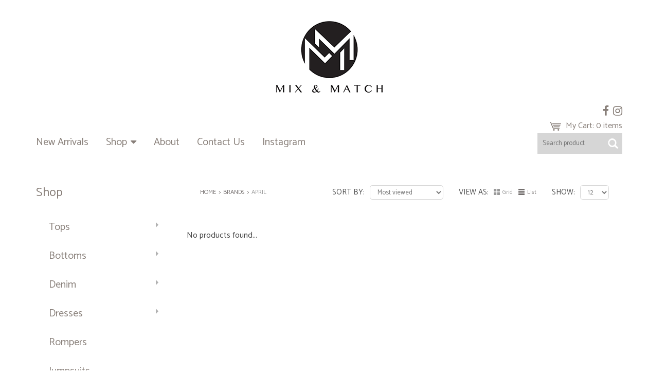

--- FILE ---
content_type: text/html;charset=utf-8
request_url: https://www.mixandmatchmiami.com/us/brands/april/
body_size: 6387
content:
<!DOCTYPE html>
<html lang="us">
<head>
    <meta charset="utf-8"/>
<!-- [START] 'blocks/head.rain' -->
<!--

  (c) 2008-2026 Lightspeed Netherlands B.V.
  http://www.lightspeedhq.com
  Generated: 24-01-2026 @ 12:26:03

-->
<link rel="canonical" href="https://www.mixandmatchmiami.com/us/brands/april/"/>
<link rel="alternate" href="https://www.mixandmatchmiami.com/us/index.rss" type="application/rss+xml" title="New products"/>
<meta name="robots" content="noodp,noydir"/>
<meta property="og:url" content="https://www.mixandmatchmiami.com/us/brands/april/?source=facebook"/>
<meta property="og:site_name" content="Mix &amp; Match Miami"/>
<meta property="og:title" content="April"/>
<meta property="og:description" content="We are a contemporary women&#039;s boutique located in Miami. Shop exclusive and beautiful hand picked styles"/>
<!--[if lt IE 9]>
<script src="https://cdn.shoplightspeed.com/assets/html5shiv.js?2025-02-20"></script>
<![endif]-->
<!-- [END] 'blocks/head.rain' -->
        <title>April - Mix &amp; Match Miami</title>
    <meta name="description" content="We are a contemporary women&#039;s boutique located in Miami. Shop exclusive and beautiful hand picked styles" />
    <meta name="keywords" content="April, Miami boutiques, boutiques near me, fashion, women, clothing, boutique, shopping, dresses, blouses, tops, skirts" />
    <meta http-equiv="X-UA-Compatible" content="IE=edge,chrome=1">
    <meta name="viewport" content="width=device-width, initial-scale=1.0">
    <meta name="apple-mobile-web-app-capable" content="yes">
    <meta name="apple-mobile-web-app-status-bar-style" content="black">

    <link rel="shortcut icon" href="https://cdn.shoplightspeed.com/shops/611235/themes/3437/assets/store-icon.png?20230911184056" type="image/x-icon" />
	<link href="//fonts.googleapis.com/css?family=Catamaran:400,600" rel="stylesheet" />
    <link href="//fonts.googleapis.com/css?family=Open%20Sans:400,300,600" rel="stylesheet" type="text/css" />
	<link href="//netdna.bootstrapcdn.com/font-awesome/4.7.0/css/font-awesome.css" rel="stylesheet" />
    <link rel="shortcut icon" href="https://cdn.shoplightspeed.com/shops/611235/themes/3437/assets/favicon.ico?20230609004630" type="image/x-icon" />
    <link rel="stylesheet" href="https://cdn.shoplightspeed.com/shops/611235/themes/3437/assets/bootstrap.css?20230911184056" />
    <link rel="stylesheet" href="https://cdn.shoplightspeed.com/assets/gui-2-0.css?2025-02-20" />
    <link rel="stylesheet" href="https://cdn.shoplightspeed.com/assets/gui-responsive-2-0.css?2025-02-20" />
    <link rel="stylesheet" href="https://cdn.shoplightspeed.com/shops/611235/themes/3437/assets/style.css?20230911184056" />
    <link rel="stylesheet" href="https://cdn.shoplightspeed.com/shops/611235/themes/3437/assets/settings.css?20230911184056" />
    <link rel="stylesheet" href="https://cdn.shoplightspeed.com/shops/611235/themes/3437/assets/custom.css?20230911184056" />
    <link rel="stylesheet" href="https://cdn.shoplightspeed.com/shops/611235/themes/3437/assets/jasny-bootstrap-min.css?20230911184056" />
    <script src="https://cdn.shoplightspeed.com/assets/jquery-1-9-1.js?2025-02-20"></script>
    <script src="https://cdn.shoplightspeed.com/assets/jquery-ui-1-10-1.js?2025-02-20"></script>
	<script type="text/javascript" src="https://cdn.shoplightspeed.com/shops/611235/themes/3437/assets/jcarousel.js?20230911184056"></script>	
	<script type="text/javascript" src="https://cdn.shoplightspeed.com/shops/611235/themes/3437/assets/jasny-bootstrap-min.js?20230911184056"></script>	
	
    <script>var livesearch_url = "https://www.mixandmatchmiami.com/us/search/", livesearch_result_t="result found", livesearch_results_t="results found", livesearch_noresults_t="No results found", livesearch_viewall_t="View All";
  var added_to_cart_title_t="Item has been added to your cart!";
  var added_to_cart_message_t="<a href='https://www.mixandmatchmiami.com/us/cart/' class='btn highlight_btn' id='checkout_btn'>Checkout Now</a><a href='javascript:;' onclick='swal.close();' class='btn' id='continueshop_btn'>Continue Shopping</a>";</script>

    <script type="text/javascript" src="https://cdn.shoplightspeed.com/assets/gui.js?2025-02-20"></script>
    <script type="text/javascript" src="https://cdn.shoplightspeed.com/assets/gui-responsive-2-0.js?2025-02-20"></script>



    <script type="text/javascript" src="https://cdn.shoplightspeed.com/shops/611235/themes/3437/assets/slick-min.js?20230911184056"></script>
    <link rel="stylesheet" type="text/css" href="//cdn.jsdelivr.net/jquery.slick/1.6.0/slick.css"/>
    <link rel="stylesheet" href="https://cdn.shoplightspeed.com/shops/611235/themes/3437/assets/slick-theme.css?20230911184056" />  
    <!--[if lt IE 9]>
    <link rel="stylesheet" href="https://cdn.shoplightspeed.com/shops/611235/themes/3437/assets/style-ie.css?20230911184056" />
    <![endif]-->

<script>
 
</script></head>
<body>
<span id="top"></span>
<header id="header">
		  <button type="button" class="navbar-toggle hide" data-toggle="offcanvas" data-target=".navmenu" data-canvas="body" intent in-desktop1800-class="hide" in-desktop1600-class="hide" in-desktop1400-class="hide" in-desktop1200-class="hide" in-desktop1000-class="show" in-lgtab-class="show" in-smtab-class="show" in-phone-class="show" in-mini-class="show"><i class="fa fa-bars fa-3x"></i></button>
		<div class="logo text-center">	
			<a href="https://www.mixandmatchmiami.com/us/"><img src="https://cdn.shoplightspeed.com/shops/611235/themes/3437/assets/storelogo.png?20230911184056" alt=" Miami boutique for the trendy, modern woman." /></a>
	</div>
</header>
<div class="navmenu navmenu-default navmenu-fixed-left offcanvas"></div>
<div class="container" id="nav_wrapper">
	<div class="row nospace">
		<div class="col-xs-12">
			<div id="toplink" >
				<div class="social">
									<a href="https://www.facebook.com/mixandmatchmiami" target="_blank"><i class="fa fa-facebook fa-lg"></i></a>																														<a href="https://instagram.com/mixandmatchmiami" target="_blank"><i class="fa fa-instagram fa-lg"></i></a>								</div>	
				<div class="cart_link">
					<a href="https://www.mixandmatchmiami.com/us/cart/" title="Shopping Cart" class="cart">
					  My Cart:
					  0 items
					</a>		
				</div>				
			</div>		
		</div>	
	</div>
	<div class="row nospace">		
		<div class="col-xs-12 col-lg-10 nav">			
			<ul intent in-desktop1800-append=".nav" in-desktop1600-append=".nav" in-desktop1400-append=".nav" in-desktop1200-append=".nav" in-desktop1000-append=".offcanvas" in-lgtab-append=".offcanvas" in-smtab-append=".offcanvas" in-phone-append=".offcanvas" in-mini-append=".offcanvas">	
				<li id="little_logo"><a href="https://www.mixandmatchmiami.com/us/"><img src="https://cdn.shoplightspeed.com/shops/611235/themes/3437/assets/store-icon.png?20230911184056" alt=" Miami boutique for the trendy, modern woman." /></a></li>
								<li>
					<a href="http://mix.shoplightspeed.com/collection/?sort=newest" title="New Arrivals">New Arrivals </a>
									
								
				</li>
								<li>
					<a href="https://www.mixandmatchmiami.com/us/collection/" title="Shop">Shop <i class="fa fa-caret-down"></i></a>
									
											<ul class="subnav">
												<li class="subitem sub">
							<a class="subitemLink" href="https://www.mixandmatchmiami.com/us/tops/" title="Tops">Tops</a>
														<span class="hasSub">&gt;</span>
							<ul class="subnav">
																<li class="subitem">
									<a class="subitemLink" href="https://www.mixandmatchmiami.com/us/tops/blouses/" title="Blouses">Blouses</a>
																	</li>
																<li class="subitem">
									<a class="subitemLink" href="https://www.mixandmatchmiami.com/us/tops/t-shirts/" title="T-Shirts">T-Shirts</a>
																	</li>
															</ul>
													</li>
												<li class="subitem sub">
							<a class="subitemLink" href="https://www.mixandmatchmiami.com/us/bottoms/" title="Bottoms">Bottoms</a>
														<span class="hasSub">&gt;</span>
							<ul class="subnav">
																<li class="subitem">
									<a class="subitemLink" href="https://www.mixandmatchmiami.com/us/bottoms/pants/" title="Pants">Pants</a>
																	</li>
																<li class="subitem">
									<a class="subitemLink" href="https://www.mixandmatchmiami.com/us/bottoms/skirts/" title="Skirts">Skirts</a>
																	</li>
																<li class="subitem">
									<a class="subitemLink" href="https://www.mixandmatchmiami.com/us/bottoms/shorts/" title="Shorts">Shorts</a>
																	</li>
															</ul>
													</li>
												<li class="subitem sub">
							<a class="subitemLink" href="https://www.mixandmatchmiami.com/us/denim/" title="Denim">Denim</a>
														<span class="hasSub">&gt;</span>
							<ul class="subnav">
																<li class="subitem">
									<a class="subitemLink" href="https://www.mixandmatchmiami.com/us/denim/jeans/" title="Jeans">Jeans</a>
																	</li>
																<li class="subitem">
									<a class="subitemLink" href="https://www.mixandmatchmiami.com/us/denim/skirts/" title="Skirts">Skirts</a>
																	</li>
																<li class="subitem">
									<a class="subitemLink" href="https://www.mixandmatchmiami.com/us/denim/shorts/" title="Shorts">Shorts</a>
																	</li>
															</ul>
													</li>
												<li class="subitem sub">
							<a class="subitemLink" href="https://www.mixandmatchmiami.com/us/dresses/" title="Dresses">Dresses</a>
														<span class="hasSub">&gt;</span>
							<ul class="subnav">
																<li class="subitem">
									<a class="subitemLink" href="https://www.mixandmatchmiami.com/us/dresses/casual-dresses/" title="Casual Dresses">Casual Dresses</a>
																	</li>
																<li class="subitem">
									<a class="subitemLink" href="https://www.mixandmatchmiami.com/us/dresses/party-dresses/" title="Party Dresses">Party Dresses</a>
																	</li>
																<li class="subitem">
									<a class="subitemLink" href="https://www.mixandmatchmiami.com/us/dresses/maxi-dresses/" title="Maxi Dresses">Maxi Dresses</a>
																	</li>
															</ul>
													</li>
												<li class="subitem">
							<a class="subitemLink" href="https://www.mixandmatchmiami.com/us/rompers/" title="Rompers">Rompers</a>
													</li>
												<li class="subitem">
							<a class="subitemLink" href="https://www.mixandmatchmiami.com/us/jumpsuits/" title="Jumpsuits">Jumpsuits</a>
													</li>
												<li class="subitem">
							<a class="subitemLink" href="https://www.mixandmatchmiami.com/us/sets/" title="Sets">Sets</a>
													</li>
												<li class="subitem sub">
							<a class="subitemLink" href="https://www.mixandmatchmiami.com/us/outerwear/" title="Outerwear">Outerwear</a>
														<span class="hasSub">&gt;</span>
							<ul class="subnav">
																<li class="subitem">
									<a class="subitemLink" href="https://www.mixandmatchmiami.com/us/outerwear/coats/" title="Coats">Coats</a>
																	</li>
																<li class="subitem">
									<a class="subitemLink" href="https://www.mixandmatchmiami.com/us/outerwear/knits/" title="Knits">Knits</a>
																	</li>
															</ul>
													</li>
												<li class="subitem sub">
							<a class="subitemLink" href="https://www.mixandmatchmiami.com/us/swim/" title="Swim">Swim</a>
														<span class="hasSub">&gt;</span>
							<ul class="subnav">
																<li class="subitem">
									<a class="subitemLink" href="https://www.mixandmatchmiami.com/us/swim/bikinis/" title="Bikinis">Bikinis</a>
																	</li>
																<li class="subitem">
									<a class="subitemLink" href="https://www.mixandmatchmiami.com/us/swim/one-pieces/" title="One Pieces">One Pieces</a>
																	</li>
															</ul>
													</li>
												<li class="subitem">
							<a class="subitemLink" href="https://www.mixandmatchmiami.com/us/accessories/" title="Accessories">Accessories</a>
													</li>
												<li class="subitem">
							<a class="subitemLink" href="https://www.mixandmatchmiami.com/us/sale/" title="SALE">SALE</a>
													</li>
						  
						</ul>		
								
				</li>
								<li>
					<a href="https://www.mixandmatchmiami.com/us/service/about/" title="About">About </a>
									
								
				</li>
								<li>
					<a href="https://www.mixandmatchmiami.com/us/service/" title="Contact Us">Contact Us </a>
									
								
				</li>
								<li>
					<a href="https://instagram.com/mixandmatchmiami" title="Instagram" target="_blank">Instagram </a>
									
								
				</li>
							</ul>	
		</div>
				
		<div class="col-xs-12 col-lg-2 col2">
			<form action="https://www.mixandmatchmiami.com/us/search/" method="get" id="formSearch" intent in-desktop1800-append=".col2" in-desktop1600-append=".col2" in-desktop1400-append=".col2" in-desktop1200-append=".col2" in-desktop1000-append=".col3" in-lgtab-append=".col3" in-smtab-append=".col3" in-phone-append=".col3" in-mini-append=".col3">
				<input type="text" name="q" autocomplete="off" placeholder="Search product" value=""/>
				<span onclick="$('#formSearch').submit();" title="Search" class="glyphicon glyphicon-search"></span>
				<div id="livesearch"></div>
			</form>					
		</div>
	</div>
</div>
	<div class="container hide">
	<div class="row" style="padding-top:0">
		<div class="col-xs-12">
			<div id="collection_banner" style="background: url(https://cdn.shoplightspeed.com/shops/611235/themes/3437/assets/tops-banner.jpg?20230911184056)"> </div>
		</div>
	</div>
</div>
<div class="wrapper">
    <div class="container content">
                <div class="page-title row">	
    <div class="col-sm-12 col-md-3 sidebar"> 
		<div class="heading">Shop</div>
    </div>
	
    <div class="col-sm-12 col-md-9">
        <div class="breadcrumbs">
                  <ul>
        <li><a href="https://www.mixandmatchmiami.com/us/" title="Home">Home</a></li>
                <li><a href="https://www.mixandmatchmiami.com/us/brands/">Brands</a></li>
                <li><a href="https://www.mixandmatchmiami.com/us/brands/april/">April</a></li>
              </ul>            <div>
                <div class="sort">
                    <label>Sort by</label>
                    <div>
                        <select name="sort" onchange="$('#filter_form_sort').val($(this).val()); $('#filter_form').submit();">
                                                            <option value="popular" selected="selected">Most viewed</option>
                                                            <option value="newest">Newest products</option>
                                                            <option value="lowest">Lowest price</option>
                                                            <option value="highest">Highest price</option>
                                                            <option value="asc">Name ascending</option>
                                                            <option value="desc">Name descending</option>
                                                    </select>
                    </div>
                </div>
                <div class="viewas">
                    <label>View as</label>
                    <div>
                        <a href="javascript:void(0);" onclick="$('#filter_form_mode').val('grid'); $('#filter_form').submit();" class="grid hover"> Grid</a>
                        <a href="javascript:void(0);" onclick="$('#filter_form_mode').val('list'); $('#filter_form').submit();" class="list "> List</a>
                    </div>
                </div>
                <div class="show">
                    <label>Show</label>
                    <div><select name="limit" onchange="$('#filter_form_limit').val($(this).val()); $('#filter_form').submit();">
                            <option value="12">12</option>
                            <option value="24">24</option>
                            <option value="96">96</option>
                        </select></div>
                </div>
            </div>
        </div>
    </div>
    </div>
<div class="products row">
    <div class="col-md-3 sidebar">
		
                    <ul>
                                    <li class="item  hasSubs">
                        <a class="itemLink " href="https://www.mixandmatchmiami.com/us/tops/" title="Tops">Tops</a>
                                                    <ul class="subnav">
                                                                    <li class="subitem  ">
                                        <a class="subitemLink " href="https://www.mixandmatchmiami.com/us/tops/blouses/" title="Blouses">Blouses</a>
                                                                            </li>
                                                                    <li class="subitem  ">
                                        <a class="subitemLink " href="https://www.mixandmatchmiami.com/us/tops/t-shirts/" title="T-Shirts">T-Shirts</a>
                                                                            </li>
                                                            </ul>
                                            </li>
                                    <li class="item  hasSubs">
                        <a class="itemLink " href="https://www.mixandmatchmiami.com/us/bottoms/" title="Bottoms">Bottoms</a>
                                                    <ul class="subnav">
                                                                    <li class="subitem  ">
                                        <a class="subitemLink " href="https://www.mixandmatchmiami.com/us/bottoms/pants/" title="Pants">Pants</a>
                                                                            </li>
                                                                    <li class="subitem  ">
                                        <a class="subitemLink " href="https://www.mixandmatchmiami.com/us/bottoms/skirts/" title="Skirts">Skirts</a>
                                                                            </li>
                                                                    <li class="subitem  ">
                                        <a class="subitemLink " href="https://www.mixandmatchmiami.com/us/bottoms/shorts/" title="Shorts">Shorts</a>
                                                                            </li>
                                                            </ul>
                                            </li>
                                    <li class="item  hasSubs">
                        <a class="itemLink " href="https://www.mixandmatchmiami.com/us/denim/" title="Denim">Denim</a>
                                                    <ul class="subnav">
                                                                    <li class="subitem  ">
                                        <a class="subitemLink " href="https://www.mixandmatchmiami.com/us/denim/jeans/" title="Jeans">Jeans</a>
                                                                            </li>
                                                                    <li class="subitem  ">
                                        <a class="subitemLink " href="https://www.mixandmatchmiami.com/us/denim/skirts/" title="Skirts">Skirts</a>
                                                                            </li>
                                                                    <li class="subitem  ">
                                        <a class="subitemLink " href="https://www.mixandmatchmiami.com/us/denim/shorts/" title="Shorts">Shorts</a>
                                                                            </li>
                                                            </ul>
                                            </li>
                                    <li class="item  hasSubs">
                        <a class="itemLink " href="https://www.mixandmatchmiami.com/us/dresses/" title="Dresses">Dresses</a>
                                                    <ul class="subnav">
                                                                    <li class="subitem  ">
                                        <a class="subitemLink " href="https://www.mixandmatchmiami.com/us/dresses/casual-dresses/" title="Casual Dresses">Casual Dresses</a>
                                                                            </li>
                                                                    <li class="subitem  ">
                                        <a class="subitemLink " href="https://www.mixandmatchmiami.com/us/dresses/party-dresses/" title="Party Dresses">Party Dresses</a>
                                                                            </li>
                                                                    <li class="subitem  ">
                                        <a class="subitemLink " href="https://www.mixandmatchmiami.com/us/dresses/maxi-dresses/" title="Maxi Dresses">Maxi Dresses</a>
                                                                            </li>
                                                            </ul>
                                            </li>
                                    <li class="item  ">
                        <a class="itemLink " href="https://www.mixandmatchmiami.com/us/rompers/" title="Rompers">Rompers</a>
                                            </li>
                                    <li class="item  ">
                        <a class="itemLink " href="https://www.mixandmatchmiami.com/us/jumpsuits/" title="Jumpsuits">Jumpsuits</a>
                                            </li>
                                    <li class="item  ">
                        <a class="itemLink " href="https://www.mixandmatchmiami.com/us/sets/" title="Sets">Sets</a>
                                            </li>
                                    <li class="item  hasSubs">
                        <a class="itemLink " href="https://www.mixandmatchmiami.com/us/outerwear/" title="Outerwear">Outerwear</a>
                                                    <ul class="subnav">
                                                                    <li class="subitem  ">
                                        <a class="subitemLink " href="https://www.mixandmatchmiami.com/us/outerwear/coats/" title="Coats">Coats</a>
                                                                            </li>
                                                                    <li class="subitem  ">
                                        <a class="subitemLink " href="https://www.mixandmatchmiami.com/us/outerwear/knits/" title="Knits">Knits</a>
                                                                            </li>
                                                            </ul>
                                            </li>
                                    <li class="item  hasSubs">
                        <a class="itemLink " href="https://www.mixandmatchmiami.com/us/swim/" title="Swim">Swim</a>
                                                    <ul class="subnav">
                                                                    <li class="subitem  ">
                                        <a class="subitemLink " href="https://www.mixandmatchmiami.com/us/swim/bikinis/" title="Bikinis">Bikinis</a>
                                                                            </li>
                                                                    <li class="subitem  ">
                                        <a class="subitemLink " href="https://www.mixandmatchmiami.com/us/swim/one-pieces/" title="One Pieces">One Pieces</a>
                                                                            </li>
                                                            </ul>
                                            </li>
                                    <li class="item  ">
                        <a class="itemLink " href="https://www.mixandmatchmiami.com/us/accessories/" title="Accessories">Accessories</a>
                                            </li>
                                    <li class="item  ">
                        <a class="itemLink " href="https://www.mixandmatchmiami.com/us/sale/" title="SALE">SALE</a>
                                            </li>
                            </ul>
        		


        <div class="sort">
            <form action="https://www.mixandmatchmiami.com/us/brands/april/" method="get" id="filter_form">
                <input type="hidden" name="mode" value="grid" id="filter_form_mode" />
                <input type="hidden" name="limit" value="16" id="filter_form_limit" />
                <input type="hidden" name="sort" value="popular" id="filter_form_sort" />
                <input type="hidden" name="max" value="5" id="filter_form_max" />
                <input type="hidden" name="min" value="0" id="filter_form_min" />

                <div class="heading">Filter by</div>
                <div class="price-filter filter">
                    <label>Price</label>
                    <div class="sidebar-filter-slider">
                        <div id="collection-filter-price"></div>
                    </div>
                    <div class="price-filter-range clear">
                        <div class="min"><span>0</span> Min: $</div>
                        <div class="max">Max: $<span>5</span></div>
                    </div>
                </div>

                            </form>
        </div>	
		
		<div id="sidebar_sale">
				
			<div style="background: url(https://cdn.shoplightspeed.com/shops/611235/themes/3437/assets/sidebar_1_image.jpg?20230911184056) no-repeat;">
					<div class="caption">
						<h3></h3>
						<p></p>
						<a href="/tops">Shop Now</a>
					</div>
			</div>
				
			<div style="background: url(https://cdn.shoplightspeed.com/shops/611235/themes/3437/assets/sidebar_2_image.jpg?20230911184056) no-repeat;">
					<div class="caption">
						<h3></h3>
						<p></p>
						<a href="/bottoms">Shop Now</a>
					</div>
			</div>
				
			<div style="background: url(https://cdn.shoplightspeed.com/shops/611235/themes/3437/assets/sidebar_3_image.jpg?20230911184056) no-repeat;">
					<div class="caption">
						<h3></h3>
						<p></p>
						<a href="/dresses">Shop Now</a>
					</div>
			</div>
				</div>

            </div>
    <div class="col-sm-12 col-md-9">
	
			
		<div class="row">
                 
			<div class="no-products-found col-xs-12">No products found...</div>
        		</div>
		
				
    </div>
</div>


<script type="text/javascript">
    $(function(){
        $('#filter_form input, #filter_form select').change(function(){
            $(this).closest('form').submit();
        });

        $("#collection-filter-price").slider({
            range: true,
            min: 0,
            max: 5,
            values: [0, 5],
            step: 1,
            slide: function( event, ui){
                $('.sidebar-filter-range .min span').html(ui.values[0]);
                $('.sidebar-filter-range .max span').html(ui.values[1]);

                $('#filter_form_min').val(ui.values[0]);
                $('#filter_form_max').val(ui.values[1]);
            },
            stop: function(event, ui){
                $('#filter_form').submit();
            }
        });
    });
</script>    </div>

    	<div id="contact_footer">
		<div class="container">
			<div class="row">
				<div class="col-xs-12 col-sm-4">
					<div class="address">
						<i class="fa fa-map-marker fa-3x pull-left"></i>
						<h3>Visit us at:</h3>
						<p>14316 Biscayne Blvd<br />North Miami, FL 33181</p>
					</div>
				</div>
				<div class="col-xs-12 col-sm-4 border">
					<div class="phone">
						<i class="fa fa-mobile fa-3x pull-left"></i>				
						<h3>Reach us by phone:</h3>
						<p>786.202.9484</p>
					</div>
				</div>
				<div class="col-xs-12 col-sm-4">
					<div class="email">
						<i class="fa fa-envelope fa-2x pull-left"></i>
						<h3>Email inquiries to:</h3>
						<p><a href="/cdn-cgi/l/email-protection#eda08495808c998e8580848c8084ad8a808c8481c38e8280" title="Email"><span class="__cf_email__" data-cfemail="3f725647525e4b5c5752565e52567f58525e5653115c5052">[email&#160;protected]</span></a></p>
					</div>
				</div>
			</div>
		</div>
	</div>
	
    <footer>
        <div class="container">
            <div class="links row">
				<div class="col-xs-12 col-lg-4">
					<label class="collapse" for="_1">
						<strong>Customer service</strong></label>
					<div class="list">
														<a href="https://www.mixandmatchmiami.com/us/service/about/" title="About us" >About us</a>
														<a href="https://www.mixandmatchmiami.com/us/service/general-terms-conditions/" title="Terms &amp; Conditions" >Terms &amp; Conditions</a>
														<a href="https://www.mixandmatchmiami.com/us/service/privacy-policy/" title="Privacy policy" >Privacy policy</a>
														<a href="https://www.mixandmatchmiami.com/us/service/shipping-returns/" title="Shipping &amp; Returns" >Shipping &amp; Returns</a>
														<a href="https://www.mixandmatchmiami.com/us/index.rss" title="RSS">RSS</a>
					</div>

				</div>
				<div class="col-xs-12 col-lg-4">
					<label class="collapse" for="_2">
						<strong>Information</strong></label>
					<div class="list">
							<a href="/service/about" title="About Us">About Us</a>
							<a href="/sitemap" title="Sitemap">Sitemap</a>                                 
							<a href="/service" title="Contact Us">Contact Us</a>
					</div>
				</div>
				
                <div class="col-xs-12 col-lg-4">
                                            <label>Get in Touch</label>
                        <div class="social-media">						
							<a href="https://www.facebook.com/mixandmatchmiami" target="_blank"><i class="fa fa-facebook fa-lg"></i></a>																																										<a href="https://instagram.com/mixandmatchmiami" target="_blank"><i class="fa fa-instagram fa-lg"></i></a>							
                        </div>
                                                            <div class="newsletter">
						<label>Subscribe to our newsletter</label>
                        <form id="formNewsletter" action="https://www.mixandmatchmiami.com/us/account/newsletter/" method="post">
                            <input type="hidden" name="key" value="8cf10e2d2d4b6f46e61a84ecbbf2d87d" />
                            <input type="text" name="email" id="formNewsletterEmail" value="" placeholder="E-mail" required />
                            <button type="submit"><i class="fa fa-chevron-right fa-lg"></i></button>
                        </form>
                    </div>
                                    </div>
            </div>
		</div>
	</footer>
	
	<div class="copyright-payment row">
		<div class="container text-center">
			<img src="https://cdn.shoplightspeed.com/shops/611235/themes/3437/assets/store-icon.png?20230911184056" /> Copyright 2026 Mix &amp; Match Miami
			<a href="#top" id="btnUp" title="Navigate to top"><img src="https://cdn.shoplightspeed.com/shops/611235/themes/3437/assets/up.png?20230911184056" /></a>
		</div>		
	</div>	

<script data-cfasync="false" src="/cdn-cgi/scripts/5c5dd728/cloudflare-static/email-decode.min.js"></script><script type="text/javascript" src="https://cdn.shoplightspeed.com/shops/611235/themes/3437/assets/combined2.js?20230911184056"></script>
<script type="text/javascript">

$(document).ready(function(){
	  
			$("#sidebar_sale").slick({
			dots: true,
			infinite: true,
			speed: 2200,
			arrows: false,
			fade: true,
			pauseOnHover: true,
			cssEase: 'linear',
			autoplay: true
		});	
	  

});

$(function() {
	$("#btnUp, #btnDown").click(function() {
		if (location.pathname.replace(/^\//,'') == this.pathname.replace(/^\//,'') && location.hostname == this.hostname) {
			var target = $(this.hash);
			target = target.length ? target : $('[name=' + this.hash.slice(1) +']');
			if (target.length) {
				$('html, body').animate({
				  scrollTop: target.offset().top
				}, 1000);
				return false;
			}
		}
	});
	$(".gui-cart-sum .gui-item .gui-desc").html("<strong>Subtotal excl. Tax:");
});
</script>
<script type="text/javascript">
$(window).resize(function() {
	$('.slider').jcarousel('reload');
});
	
</script></div>
<!-- [START] 'blocks/body.rain' -->
<script>
(function () {
  var s = document.createElement('script');
  s.type = 'text/javascript';
  s.async = true;
  s.src = 'https://www.mixandmatchmiami.com/us/services/stats/pageview.js';
  ( document.getElementsByTagName('head')[0] || document.getElementsByTagName('body')[0] ).appendChild(s);
})();
</script>
  <!-- Facebook Pixel Code -->
<script>
    !function(f,b,e,v,n,t,s)
    {if(f.fbq)return;n=f.fbq=function(){n.callMethod?
    n.callMethod.apply(n,arguments):n.queue.push(arguments)};
    if(!f._fbq)f._fbq=n;n.push=n;n.loaded=!0;n.version='2.0';
    n.queue=[];t=b.createElement(e);t.async=!0;
    t.src=v;s=b.getElementsByTagName(e)[0];
    s.parentNode.insertBefore(t,s)}(window, document,'script',
    'https://connect.facebook.net/en_US/fbevents.js');
    fbq('init', '319471715259903');
    fbq('track', 'PageView');
</script>
<noscript><img height="1" width="1" style="display:none"
    src="https://www.facebook.com/tr?id=319471715259903&ev=PageView&noscript=1"
/></noscript>
<!-- End Facebook Pixel Code -->

<script>
(function () {
  var s = document.createElement('script');
  s.type = 'text/javascript';
  s.async = true;
  s.src = 'https://chimpstatic.com/mcjs-connected/js/users/8f0e09605581fb47b78d50be0/4e1b0726d804c259f9ebbdf00.js';
  ( document.getElementsByTagName('head')[0] || document.getElementsByTagName('body')[0] ).appendChild(s);
})();
</script>
<!-- [END] 'blocks/body.rain' -->
  <div style="display:none;">
  Powered by
      <a href="http://www.lightspeedhq.com" title="Lightspeed" target="_blank">Lightspeed</a>
        </div>
<script>(function(){function c(){var b=a.contentDocument||a.contentWindow.document;if(b){var d=b.createElement('script');d.innerHTML="window.__CF$cv$params={r:'9c2f84592b82452a',t:'MTc2OTI1NzU2My4wMDAwMDA='};var a=document.createElement('script');a.nonce='';a.src='/cdn-cgi/challenge-platform/scripts/jsd/main.js';document.getElementsByTagName('head')[0].appendChild(a);";b.getElementsByTagName('head')[0].appendChild(d)}}if(document.body){var a=document.createElement('iframe');a.height=1;a.width=1;a.style.position='absolute';a.style.top=0;a.style.left=0;a.style.border='none';a.style.visibility='hidden';document.body.appendChild(a);if('loading'!==document.readyState)c();else if(window.addEventListener)document.addEventListener('DOMContentLoaded',c);else{var e=document.onreadystatechange||function(){};document.onreadystatechange=function(b){e(b);'loading'!==document.readyState&&(document.onreadystatechange=e,c())}}}})();</script><script defer src="https://static.cloudflareinsights.com/beacon.min.js/vcd15cbe7772f49c399c6a5babf22c1241717689176015" integrity="sha512-ZpsOmlRQV6y907TI0dKBHq9Md29nnaEIPlkf84rnaERnq6zvWvPUqr2ft8M1aS28oN72PdrCzSjY4U6VaAw1EQ==" data-cf-beacon='{"rayId":"9c2f84592b82452a","version":"2025.9.1","serverTiming":{"name":{"cfExtPri":true,"cfEdge":true,"cfOrigin":true,"cfL4":true,"cfSpeedBrain":true,"cfCacheStatus":true}},"token":"8247b6569c994ee1a1084456a4403cc9","b":1}' crossorigin="anonymous"></script>
</body>
</html>

--- FILE ---
content_type: text/css; charset=UTF-8
request_url: https://cdn.shoplightspeed.com/shops/611235/themes/3437/assets/settings.css?20230911184056
body_size: 1849
content:
/* General
================================================== */
body {
  font-family: "Open Sans", Helvetica, sans-serif;
  background: #ffffff url('background-image.png?20230711233035') no-repeat scroll top center;
}
h1, h2, h3, h4, h5, h6, .gui-page-title, .template_pages-index-rain #homepage_header .advision_slider>div>a>div>div span{
  font-family: "Open Sans", Helvetica, sans-serif;
}

/* Colors
================================================== */
/* Highlight color */
a, 
a:visited, 
a:focus{color: #000000;}
a:hover{color: #666666;}

.sidebar .item .itemLink.active, 
.sidebar .item .itemLink.active:hover,
.sidebar .item .subitemLink.active, 
.sidebar .item .active, 
.sidebar .item .active:hover,
.sidebar .item .subitemLink.active:hover{color:#000000;}

.slider-prev:hover span, .slider-next:hover span,
.product_listitem .pricing, 
.product_griditem .cart,
.product-info .product-price .price, #top_reviews > div span, .product_slideritem .text, #blog_plugin a span, .gui-page-title{
  color: #000000;
}

.template_pages-index-rain .brands div ul li a:hover{border-color: #000000;}


/* Highlight border-color */
input[type="text"]:focus,
input[type="password"]:focus,
input[type="email"]:focus,
textarea:focus,
.slider-pagination a {
  border-color: #000000;
}

/* Highlight background-color */
.slider-pagination a.active, 
.products .product .sale-new{
  background-color: #000000;
}

/* Button color */
a.btn, 
a.btn span,
button,
input[type="submit"],
input[type="reset"],
input[type="button"], .gui a.gui-button-large.gui-button-action, .gui a.gui-button-small.gui-button-action, .gui a.gui-button-large, .gui a.gui-button-small{
  font-family: "Open Sans", Helvetica, sans-serif; border:0;
  color: #000000;
}
a.btn,
button,
input[type="submit"],
input[type="reset"],
input[type="button"], .gui a.gui-button-large.gui-button-action, .gui a.gui-button-small.gui-button-action, .gui a.gui-button-large, .gui a.gui-button-small{
  background-color: #ffffff;
}
a.btn:hover, .btn:hover span, button:hover,
input[type="submit"]:hover,
input[type="reset"]:hover,
input[type="button"]:hover, .gui a.gui-button-large.gui-button-action:hover, .gui a.gui-button-small.gui-button-action:hover, .gui a.gui-button-large:hover, .gui a.gui-button-small:hover{color: #666666;}
a.btn:hover,
button:hover,
input[type="submit"]:hover,
input[type="reset"]:hover,
input[type="button"]:hover, .gui a.gui-button-large.gui-button-action:hover, .gui a.gui-button-small.gui-button-action:hover, .gui a.gui-button-large:hover, .gui a.gui-button-small:hover{
  background-color: #eeeeee;
}

a.highlight_btn, a.highlight_btn span, .gui-confirm-buttons .gui-button-action, .strict-submit .gui-button-action{
  font-family: "Open Sans", Helvetica, sans-serif;
  color:#ffffff !important;}
a.highlight_btn, .gui-confirm-buttons .gui-button-action, .strict-submit .gui-button-action{background-color:#999999 !important;}

a.highlight_btn:hover, a.highlight_btn:hover span, .gui-confirm-buttons .gui-button-action:hover, .strict-submit .gui-button-action:hover{color:#ffffff !important;}
a.highlight_btn:hover, .gui-confirm-buttons .gui-button-action:hover, .strict-submit .gui-button-action:hover{background-color:#000000 !important;}

.template_pages-index-rain .tags-actions .tags a{color:#ffffff; background-color:#000000;}
.template_pages-index-rain .tags-actions .tags a:hover{color:#ffffff; background-color:#999999;}


/* Body background-color
================================================== */
.wrapper, .slider-pagination a {
  background-color:#ffffff;
}
/* Ligtgrey background-color */
.products .product .info {
  background-color: #fefefe;
}
.slider img, 
.products .product .image-wrap img, 
.categories .category img, 
.zoombox .images a img, .zoombox .thumbs a img {
  background-color: #f7f7f7;
}

#collection-filter-price .ui-slider-handle{
  background-color: #f2f2f2;
}


/* Lightborder */
.sidebar .item,
.pager ul li a,
.product-info .product-option,
.product-info .product-price,
.product-tabs,
.tabs ul li a,
.product-actions,
hr,
input[type="text"],
input[type="password"],
input[type="email"],
textarea,
select,
.headline .slider,
.brands .slider li,
.hallmarks .slider li,
.categories .category,
.products .product .image-wrap img,
.products .product .info,
#collection-filter-price,
.pager ul,
.zoombox .images,
.zoombox .thumbs a,
.product-info .product-price .cart .change,
.tabsPages .page.reviews .review {
  border-color: #eaeaea;
}

#collection-filter-price .ui-slider-range{
  background-color: #8c8c8c;
}


/* Body color
================================================== */
/* general color */
body,
.products .product .info .title,
.product-info .product-price .cart .change a {
  color: #414141;
}

/* lighter color */
small,
.products .product .info .old-price,
.sidebar,
.sidebar .item .itemLink, 
.sidebar .item .subitemLink,
.pager,
.pager ul li a,
.product-info .product-price .old-price,
.product-actions .tags-actions,
.product-actions .tags-actions .actions a,
.tabs ul li a,
label,
legend,
label span,
.tabsPages .page.reviews .bottom,
.product-actions .tags-actions {
  color: #505050;
}

.breadcrumbs, .breadcrumbs a, .products .sidebar ul, .products .sidebar ul a, .gui-progressbar ul a{
  color: #736e6d;
}
.breadcrumbs a:hover, .breadcrumbs .hover, .breadcrumbs > ul > li:last-of-type > a, .products .sidebar ul a:hover, .gui-progressbar ul a:hover{
  color: #999999;
}
.breadcrumbs, .products .sidebar > ul, #aboutus.section, .template_pages-index-rain .tags-actions, .template_pages-index-rain #headlines, .gui-progressbar{
  background: #f2f2f2;
}

/* darker color */
.sidebar .item .itemLink:hover, .sidebar .item .subitemLink:hover,
.pager ul li a:hover,
.product-actions .tags-actions .actions a:hover,
.product-info .product-price .cart .change a:hover {
  color: #3b3b3b;
}

/* Element color
================================================== */
/* header */
#header, #header a,
.template_pages-collection-rain .page-title h1, .template_pages-brands-rain .page-title h1, .sidebar .heading,
.product_code, .product_code span, .sale-new, .gui-checkout .gui-page-title, .page-title.textpage h1, #header .navigation .container #cart_cell a,
#header .navigation .container #social_cell a, #sticky_nav a{
  color: #ffffff;
}
#header a:hover, #header .navigation .container #cart_cell a:hover, #header .navigation .container #social_cell a:hover, #sticky_nav a:hover{color: #000000;}

.desktop nav .item .itemLink,
.lgtab nav .item .itemLink{
  color: #ffffff;
}
.desktop #header nav .item.hover .itemLink,.desktop #header nav .item.active .itemLink,
.lgtab #header nav .item.hover .itemLink, .lgtab #header nav .item.active .itemLink, #sticky_nav .item.hover .itemLink, #sticky_nav .item.active .itemLink{
  color: #000000;
  background: #ffffff;
}
.desktop nav > ul > li.sub > a:after, .lgtab nav > ul > li.sub > a:after, #sticky_nav div > ul > li.sub > a:after{border-color: transparent transparent transparent #ffffff;}

#livesearch{background: #ffffff; border-color: #000000 !important;}
.desktop #header nav .subnav .subitemLink, .lgtab #header nav .subnav .subitemLink, #sticky_nav .subnav .subitemLink, #livesearch a, #livesearch p{color: #000000;}
body.lgtab .navigation nav ul .item>.subnav>.subitem>.subitemLink, body.desktop .navigation nav ul .item>.subnav>.subitem>.subitemLink, #sticky_nav ul .item>.subnav>.subitem>.subitemLink{border-color: #000000;}
.desktop #header nav .subnav .subitemLink:hover, .lgtab #header nav .subnav .subitemLink:hover, #sticky_nav .subnav .subitemLink:hover, #livesearch ul li a:hover{color: #666666;}
#livesearch ul li a:hover{background: #fefefe;}
body.lgtab .navigation nav .subnav .subitem, body.desktop .navigation nav .subnav .subitem, #sticky_nav .subnav .subitem, #livesearch ul li{ border-color: #000000 !important;}

.navigation, .template_pages-collection-rain .page-title h1, .template_pages-brands-rain .page-title h1, .sidebar .heading, .product_code, .template_pages-index-rain #blog_plugin.plugin label, .gui-checkout .gui-page-title, .page-title.textpage h1, #sticky_nav{
    background-color: #999999;
}
body.desktop .navigation nav ul .item > .subnav, body.lgtab .navigation nav ul .item > .subnav, body.desktop #sticky_nav ul .item > .subnav, body.lgtab #sticky_nav ul .item > .subnav{border-color: #999999;}
body.desktop .navigation nav ul .item > .subnav:before, body.lgtab .navigation nav ul .item > .subnav:before, body.desktop #sticky_nav ul .item > .subnav:before, body.lgtab #sticky_nav ul .item > .subnav:before{background: #ffffff;}
.sidebar .filter > label{color: #999999;}
#header,
#header input[type="text"],
.desktop #header nav .item.sub.hover .itemLink,
.desktop #header nav .item.hover .itemLink,
.desktop #header nav .item.active .itemLink,
.desktop #header nav > div a:hover,
.lgtab #header nav .item.sub.hover .itemLink,
.lgtab #header nav .item.hover .itemLink,
.lgtab #header nav .item.active .itemLink,
.lgtab #header nav > div a:hover,
#sticky_nav .item.sub.hover .itemLink,
#sticky_nav .item.hover .itemLink,
#sticky_nav .item.active .itemLink,{
  color: #000000;
} 
.desktop #header nav > ul > li.sub.active > a:after, .lgtab #header nav > ul > li.sub.active > a:after, #sticky_nav div > ul > li.sub.active > a:after{border-color: transparent transparent transparent #000000;}
.desktop #header nav > ul > li.sub.hover > a:after, .lgtab #header nav > ul > li.sub.hover > a:after, #sticky_nav div > ul > li.sub.hover > a:after{border-color: #000000 transparent transparent transparent;}

/* Topbar */
.topnav:before, .gui-block-title:before, .gui-table thead tr th:before, .gui-checkout-one-step .gui-block-subtitle:before{
  background-color: #f9326e;
}
.topnav, 
.topnav a, .gui-block-title, .gui-block-title strong, .gui-table thead tr th, .gui-table thead tr th span, .gui-checkout-one-step .gui-block-subtitle{
  color: #151414;
}
.languages:after{border-color: #151414 transparent transparent transparent;}
.languages>div{background-color: #151414;}
.topnav {
  border-color: #e72e66;
}

/* footer */
footer,
.slider-prev,
.slider-next,
.categories .category span,
.products .product .image-wrap .new, 
body.smtab nav, body.phone nav, body.mini nav, body{
  background-color: #e6e6e6;
}
.categories .category span.title {
  box-shadow: -4px 0 0 0 #e6e6e6, 4px 0 0 0 #e6e6e6;
}
.categories .category span,
nav .glyphicon-play,
.products .product .image-wrap .description,
footer,
footer a, 
footer .links a,
.slider-prev span,
.slider-next span,
.copyright-payment .copyright,
.copyright-payment .copyright a,
.products .product .image-wrap .new,
nav.mobile a,
body.smtab nav a, body.phone nav a, body.mini nav a{
  color:#f7f7f7;
}
footer label{
  color:#ffffff;
}

/* copyright */
.copyright-payment {
  background-color: #d5d5d5;
}

body.smtab, body.phone, body.mini{
  .navigation nav .item .itemLink, 
  .navigation nav .subitem .subitemLink,
  #formSearch,
  #header input[type="text"] {
    color:#f7f7f7;
    border-color: #d3d3d3;
  }
  body, .navigation nav,
  .navigation nav .item.view-subnav {
    background-color: #e6e6e6;
  }
  .wrapper {
    background-color:#ffffff; 
  } 
}

--- FILE ---
content_type: text/css; charset=UTF-8
request_url: https://cdn.shoplightspeed.com/shops/611235/themes/3437/assets/custom.css?20230911184056
body_size: 5494
content:
/* 20230609004630 - v2 */
.gui,
.gui-block-linklist li a {
  color: #666666;
}

.gui-page-title,
.gui a.gui-bold,
.gui-block-subtitle,
.gui-table thead tr th,
.gui ul.gui-products li .gui-products-title a,
.gui-form label,
.gui-block-title.gui-dark strong,
.gui-block-title.gui-dark strong a,
.gui-content-subtitle {
  color: #000000;
}

.gui-block-inner strong {
  color: #848484;
}

.gui a {
  color: #0a8de9;
}

.gui-input.gui-focus,
.gui-text.gui-focus,
.gui-select.gui-focus {
  border-color: #0a8de9;
  box-shadow: 0 0 2px #0a8de9;
}

.gui-select.gui-focus .gui-handle {
  border-color: #0a8de9;
}

.gui-block,
.gui-block-title,
.gui-buttons.gui-border,
.gui-block-inner,
.gui-image {
  border-color: #8d8d8d;
}

.gui-block-title {
  color: #333333;
  background-color: #ffffff;
}

.gui-content-title {
  color: #333333;
}

.gui-form .gui-field .gui-description span {
  color: #666666;
}

.gui-block-inner {
  background-color: #f4f4f4;
}

.gui-block-option {
  border-color: #ededed;
  background-color: #f9f9f9;
}

.gui-block-option-block {
  border-color: #ededed;
}

.gui-block-title strong {
  color: #333333;
}

.gui-line,
.gui-cart-sum .gui-line {
  background-color: #cbcbcb;
}

.gui ul.gui-products li {
  border-color: #dcdcdc;
}

.gui-block-subcontent,
.gui-content-subtitle {
  border-color: #dcdcdc;
}

.gui-faq,
.gui-login,
.gui-password,
.gui-register,
.gui-review,
.gui-sitemap,
.gui-block-linklist li,
.gui-table {
  border-color: #dcdcdc;
}

.gui-block-content .gui-table {
  border-color: #ededed;
}

.gui-table thead tr th {
  border-color: #cbcbcb;
  background-color: #f9f9f9;
}

.gui-table tbody tr td {
  border-color: #ededed;
}

.gui a.gui-button-large,
.gui a.gui-button-small {
  border-color: #8d8d8d;
  color: #000000;
  background-color: #ffffff;
}

.gui a.gui-button-large.gui-button-action,
.gui a.gui-button-small.gui-button-action {
  border-color: #8d8d8d;
  color: #000000;
  background-color: #ffffff;
}

.gui a.gui-button-large:active,
.gui a.gui-button-small:active {
  background-color: #cccccc;
  border-color: #707070;
}

.gui a.gui-button-large.gui-button-action:active,
.gui a.gui-button-small.gui-button-action:active {
  background-color: #cccccc;
  border-color: #707070;
}

.gui-input,
.gui-text,
.gui-select,
.gui-number {
  border-color: #8d8d8d;
  background-color: #ffffff;
}

.gui-select .gui-handle,
.gui-number .gui-handle {
  border-color: #8d8d8d;
}

.gui-number .gui-handle a {
  background-color: #ffffff;
}

.gui-input input,
.gui-number input,
.gui-text textarea,
.gui-select .gui-value {
  color: #000000;
}

.gui-progressbar {
  background-color: #d6d6d6;
}

/* custom */
body {
  font-family: 'Catamaran', sans-serif;
  font-size: 16px;
  background-color: transparent;
  background-image: none; }

a {
  font-size: inherit;
  color: inherit;
  transition: all 1s ease 0s; }
  a:hover {
    text-decoration: none; }

iframe {
  width: 100%; }

.nospace {
  padding-top: 0; }

.sweet-alert h2 {
  line-height: 125%; }
.sweet-alert .btn {
  width: 47%;
  padding: 10px 0;
  line-height: normal;
  height: auto; }

.gui p {
  line-height: 130%;
  margin-bottom: 15px; }
.gui a.gui-button-small, .gui a.gui-button-large {
  background-color: #d6d6d6 !important;
  -webkit-transition: top 0.5s, bottom 0.5s;
  -webkit-border-radius: 5px !important;
  -moz-border-radius: 5px !important;
  -ms-border-radius: 5px !important;
  border-radius: 5px !important; }
  .gui a.gui-button-small:hover, .gui a.gui-button-large:hover {
    background-color: #000000 !important;
    color: #fff !important; }

.gui-div-cart-related {
  display: none !important; }

.gui-blog header, .gui-blog footer {
  background-image: none;
  height: auto; }
.gui-blog .gui-blog-article header ul {
  list-style: none;
  width: 100%;
  margin-left: 0; }
  .gui-blog .gui-blog-article header ul li {
    font-style: italic;
    font-size: 13px;
    margin-bottom: 0; }
.gui-blog .gui-blog-article header img {
  display: block;
  margin: 20px auto 0 auto;
  clear: both; }
.gui-blog .gui-blog-article ul {
  margin: 10px 0 40px 15px;
  list-style: outside;
  width: 95%; }
  .gui-blog .gui-blog-article ul li {
    text-align: justify;
    margin-bottom: 15px; }
.gui-blog .gui-blog-article p {
  padding-bottom: 20px; }
.gui-blog .gui-blog-article .blog-article-summary {
  display: none; }
.gui-blog .float-left {
  float: left;
  margin: 10px 15px 15px 0; }
.gui-blog .float-right {
  float: right;
  margin: 10px 0 10px 15px; }
.gui-blog .gui-col2-right .gui-col2-right-col2 {
  padding-top: 110px; }
.gui-blog .gui-blog-social {
  display: none; }
.gui-blog .gui-blog-article-image header, .gui-blog .gui-blog-article-image footer {
  width: auto;
  padding-left: 0; }
.gui-blog .gui-blog-article-summary img {
  display: block;
  margin-bottom: 15px; }
.gui-blog .gui-block-linklist li {
  line-height: normal; }

.gui-faq h2 {
  margin-bottom: 0; }
.gui-faq .gui-col2-right .gui-col2-right-col1 {
  width: 40%; }
.gui-faq .gui-col2-right .gui-col2-right-col2 {
  width: 55%; }
.gui-faq textarea {
  height: 200px; }
.gui-faq .gui-div-faq-links {
  display: none; }

.gui-sitemap .gui-page-title, .gui-faq .gui-page-title {
  padding: 15px 26px;
  font-size: 1.4em;
  color: #fff;
  background-color: #999;
  -webkit-transition: top 0.5s, bottom 0.5s;
  -webkit-border-radius: 0.5rem;
  -moz-border-radius: 0.5rem;
  -ms-border-radius: 0.5rem;
  border-radius: 0.5rem; }

.headline {
  width: 99.9%;
  margin: auto; }

.breadcrumbs {
  background-color: transparent; }
  .breadcrumbs div select {
    border: 1px solid #d6d6d6 !important; }

header .topnav {
  background-color: transparent;
  background-image: url(top-bg-tile.jpg);
  background-repeat: repeat;
  font-size: 16px;
  border-color: transparent;
  height: 48px;
  padding: 0; }
  header .topnav a {
    display: block;
    padding-top: 15px; }
header .logo {
  padding-top: 30px; }
  header .logo img {
    display: inline; }

/*#toplink { margin-top: -11px; } */
.nav ul li {
  display: inline-block;
  position: relative; }
  .nav ul li a {
    font-size: 20px;
    display: inline-block;
    padding: 0 30px 20px 0px;
    color: #887f79; }
    .nav ul li a .fa {
      padding-left: 2px;
      position: relative;
      top: 1px; }
    .nav ul li a:hover {
      color: #000000; }
  .nav ul li ul {
    display: none;
    margin: 0;
    position: absolute;
    top: 24px;
    left: -30px;
    z-index: 110;
    overflow: visible;
    background-color: #fefefe;
    padding: 15px 0; }
    .nav ul li ul li {
      display: block; }
      .nav ul li ul li a {
        font-size: 16px;
        display: block;
        padding: 0px 70px 0px 30px; }
      .nav ul li ul li .hasSub {
        position: absolute;
        top: 1px;
        right: 10px; }
      .nav ul li ul li ul {
        display: none;
        position: absolute;
        top: -10px;
        left: 100%; }
  .nav ul li:hover > ul {
    display: block; }
.nav ul .active > a {
  color: #000000; }

#formSearch {
  background-color: #d6d6d6;
  padding: 5px 10px; }
  #formSearch input {
    background: transparent;
    padding-left: 0;
    border: 0;
    color: #fff; }
  #formSearch .glyphicon-search {
    color: #fff;
    right: 8px;
    font-size: 20px;
    padding: 0;
    top: 25%; }

.social {
  text-align: right; }
  .social .fa {
    color: #887f79;
    padding-left: 4px; }
    .social .fa:hover {
      color: #000000; }

.cart_link {
  text-align: right; }
  .cart_link a {
    color: #887f79;
    background: url(cart.png) no-repeat;
    background-position: left center;
    padding-left: 30px;
    display: inline-block; }
    .cart_link a:hover {
      color: #000000; }

#aboutus {
  background-color: #f4f4f4;
  padding: 100px 0;
  text-align: center; }
  #aboutus h2 {
    font-size: 25px;
    font-weight: 400;
    color: #000000;
    margin: 15px 0; }
  #aboutus p {
    font-size: 22px;
    margin: 50px 0 0;
    color: #887f79;
    line-height: normal; }
    #aboutus p a {
      font-size: 14px;
      font-weight: 600;
      text-transform: uppercase;
      color: #000000;
      transition: none;
      display: inline-block;
      margin-top: 50px;
      padding: 5px 20px; }
      #aboutus p a:hover {
        -webkit-transition: top 0.5s, bottom 0.5s;
        -webkit-border-radius: 25px;
        -moz-border-radius: 25px;
        -ms-border-radius: 25px;
        border-radius: 25px;
        background-color: #000000;
        color: #fff; }

#newest_products h2 {
  font-size: 25px;
  font-weight: 400;
  color: #000000;
  margin: 70px 0;
  text-align: center; }
#newest_products .noimg {
  width: 71.6%; }

#single_option {
  border: 1px solid #eaeaea;
  padding: 2px 10px 1px;
  font-size: 18px;
  -webkit-transition: top 0.5s, bottom 0.5s;
  -webkit-border-radius: 5px;
  -moz-border-radius: 5px;
  -ms-border-radius: 5px;
  border-radius: 5px; }

.products .product .sale-new {
  padding: 5px 10px;
  top: 0; }
.products .product img {
  width: auto; }
  .products .product img:hover {
    opacity: 0.85; }
.products .product .img_wrapper {
  height: 380px; }
.products .product .info {
  text-align: center; }
  .products .product .info .label {
    font-size: 14px;
    line-height: 100%;
    color: #000000;
    margin: 10px 0; }
  .products .product .info .pricing {
    font-weight: 400;
    font-size: 15px;
    color: #000000; }
.products .product .shop_now {
  display: none;
  text-align: center;
  margin-top: 10px;
  padding: 0 10px;
  box-sizing: border-box; }
  .products .product .shop_now a {
    background-color: #b9b9b9;
    color: #fff;
    font-size: 12px;
    display: inline-block;
    padding: 4px 15px;
    text-transform: uppercase; }
    .products .product .shop_now a:hover {
      background-color: #000000;
      color: #fff; }
  .products .product .shop_now img {
    max-height: none;
    display: inline;
    width: auto; }
  .products .product .shop_now .addtocart2 {
    float: left;
    text-align: center;
    width: 60%;
    padding: 7px 0 4px; }
    .products .product .shop_now .addtocart2 span {
      font-size: 14px;
      padding-left: 6px; }
    .products .product .shop_now .addtocart2 img {
      position: relative;
      top: -1px; }
  .products .product .shop_now .wishlist2 {
    float: right;
    text-align: center;
    width: 40%;
    padding: 7px 0;
    background-color: transparent; }
    .products .product .shop_now .wishlist2 span {
      font-size: 12px;
      padding-left: 5px;
      font-weight: 600;
      color: #000000; }
    .products .product .shop_now .wishlist2:hover {
      background-color: transparent; }

#homepage_grid > div:first-of-type {
  float: left;
  width: 50.8%; }

#homepage_grid > div:last-of-type {
  float: right;
  width: 48.6%; }

#homepage_grid > div > div img {
  max-width: 100%;
  height: auto;
  width: 100%; }

@-moz-document url-prefix() {
  #homepage_grid > div > div a img {
    width: 100%; } }
#homepage_grid #space2 {
  width: 50%;
  padding-right: 5px; }

#homepage_grid #space3 {
  width: 50%;
  padding-left: 5px; }

#homepage_grid #space2,
#homepage_grid #space4 {
  float: left; }

#homepage_grid #space3,
#homepage_grid #space5,
#homepage_grid #space6 {
  float: right; }

#homepage_grid #space2,
#homepage_grid #space3,
#homepage_grid #space6 {
  margin-top: 1.1%; }

#homepage_grid #space4 {
  width: 48.8%; }

#homepage_grid #space5 {
  width: 49.7%; }

#homepage_grid #space6 {
  clear: right;
  width: 49.6%; }

#homepage_grid #space1, #homepage_grid #space2, #homepage_grid #space3, #homepage_grid #space4, #homepage_grid #space5, #homepage_grid #space6 {
  position: relative; }
  #homepage_grid #space1 img, #homepage_grid #space2 img, #homepage_grid #space3 img, #homepage_grid #space4 img, #homepage_grid #space5 img, #homepage_grid #space6 img {
    opacity: 0.6; }
  #homepage_grid #space1:hover img, #homepage_grid #space2:hover img, #homepage_grid #space3:hover img, #homepage_grid #space4:hover img, #homepage_grid #space5:hover img, #homepage_grid #space6:hover img {
    opacity: 1.0; }
  #homepage_grid #space1:hover .label span, #homepage_grid #space2:hover .label span, #homepage_grid #space3:hover .label span, #homepage_grid #space4:hover .label span, #homepage_grid #space5:hover .label span, #homepage_grid #space6:hover .label span {
    color: #fff; }
  #homepage_grid #space1 .label, #homepage_grid #space2 .label, #homepage_grid #space3 .label, #homepage_grid #space4 .label, #homepage_grid #space5 .label, #homepage_grid #space6 .label {
    position: absolute;
    bottom: 20px;
    right: 20px;
    background: url(store-icon.png) no-repeat;
    background-position: right center;
    text-align: right; }
    #homepage_grid #space1 .label span, #homepage_grid #space2 .label span, #homepage_grid #space3 .label span, #homepage_grid #space4 .label span, #homepage_grid #space5 .label span, #homepage_grid #space6 .label span {
      display: block;
      font-style: italic;
      color: #000000;
      padding-right: 50px;
      line-height: 130%; }
    #homepage_grid #space1 .label .one, #homepage_grid #space2 .label .one, #homepage_grid #space3 .label .one, #homepage_grid #space4 .label .one, #homepage_grid #space5 .label .one, #homepage_grid #space6 .label .one {
      font-size: 20px; }
    #homepage_grid #space1 .label .two, #homepage_grid #space2 .label .two, #homepage_grid #space3 .label .two, #homepage_grid #space4 .label .two, #homepage_grid #space5 .label .two, #homepage_grid #space6 .label .two {
      font-size: 25px; }
#homepage_grid #space1 .caption {
  position: absolute;
  top: 50%;
  width: 100%;
  transform: translateY(-50%);
  text-align: center; }
  #homepage_grid #space1 .caption h3 {
    font-size: 23px;
    color: #000000;
    padding-bottom: 30px; }
  #homepage_grid #space1 .caption p {
    font-size: 16px;
    color: #000000;
    padding-bottom: 50px;
    line-height: 120%; }
  #homepage_grid #space1 .caption a {
    display: inline-block;
    background-color: #000000;
    padding: 5px 20px;
    color: #fff;
    font-size: 16px;
    text-transform: uppercase; }
    #homepage_grid #space1 .caption a:hover {
      background-color: #887f79;
      color: #000000; }

#featured_section2 {
  max-width: 400px;
  width: 100%;
  margin: 150px auto 10px auto; }
  #featured_section2 .label {
    font-size: 35px !important;
    color: #000000 !important;
    height: 75px !important;
    padding: 5px 60px; }
  #featured_section2 .pricing {
    font-size: 28px !important;
    color: #887f79 !important; }
  #featured_section2 .shop_now {
    display: block; }
    #featured_section2 .shop_now a {
      font-size: 20px !important;
      background-color: #000000 !important;
      padding: 2px 25px 0px !important; }
      #featured_section2 .shop_now a:hover {
        background-color: #887f79 !important; }
  #featured_section2 .sale-new {
    line-height: 100% !important;
    font-size: 20px !important;
    text-transform: none !important; }

.content {
  padding-bottom: 0; }

#contact_footer {
  box-sizing: border-box; }
  #contact_footer h3 {
    font-size: 20px;
    color: #887f79;
    font-weight: 400; }
  #contact_footer p {
    margin-top: 5px; }
  #contact_footer .fa {
    color: #000000; }
  #contact_footer .address, #contact_footer .phone, #contact_footer .email {
    box-sizing: border-box;
    width: 50%;
    margin: 40px auto; }
    #contact_footer .address .fa, #contact_footer .phone .fa, #contact_footer .email .fa {
      height: 90px;
      display: block; }
  #contact_footer .email {
    width: 55%; }
  #contact_footer .border {
    border-right: 1px solid #d6d6d6;
    border-left: 1px solid #d6d6d6; }

footer {
  padding: 50px 0; }
  footer a, footer .links a, footer label {
    color: #000000; }
  footer label {
    margin-bottom: 10px;
    line-height: normal; }
  footer .list a {
    font-size: 13px !important;
    line-height: normal;
    padding: 0;
    display: block; }
    footer .list a:hover {
      text-decoration: underline; }
  footer .social-media {
    padding: 5px 0 60px; }
    footer .social-media a {
      background-color: #fff;
      color: #887f79;
      padding: 10px 0;
      width: 35px;
      margin-right: 3px;
      display: inline-block;
      text-align: center; }
      footer .social-media a:hover {
        background-color: #887f79;
        color: #fff; }
  footer #formNewsletter {
    position: relative;
    width: 100%; }
    footer #formNewsletter input {
      max-width: none;
      width: 100%;
      position: absolute;
      top: 0;
      left: 0;
      padding: 0 10px;
      height: 35px; }
    footer #formNewsletter button {
      color: #fff;
      background-color: #8c8c8c;
      position: absolute;
      padding: 0 10px;
      height: 35px;
      line-height: 35px;
      top: 0;
      right: 0; }
      footer #formNewsletter button:hover {
        background-color: #000000; }

.copyright-payment {
  box-sizing: border-box;
  background-color: #fff;
  color: #887f79 !important;
  font-size: 14px; }
  .copyright-payment a {
    color: inherit !important; }
  .copyright-payment img {
    display: inline-block;
    margin-right: 5px; }
  .copyright-payment .container {
    position: relative; }
  .copyright-payment #btnUp img {
    position: absolute;
    right: 0;
    top: -6px; }

#collection_banner {
  background-size: cover !important;
  background-repeat: no-repeat !important;
  background-position: center !important;
  height: 270px; }

.sidebar {
  margin-bottom: 0; }
  .sidebar .heading {
    font-size: 24px;
    font-weight: 400;
    background-color: transparent;
    color: #887f79;
    padding-left: 0; }
  .sidebar ul {
    background-color: transparent !important; }
    .sidebar ul li {
      border-bottom: 0 !important;
      /*.active { background-color: rgba(0,0,0,0.1); color: #505050 !important; } */ }
      .sidebar ul li a {
        font-size: 20px !important;
        font-weight: 400 !important;
        color: #887f79 !important; }
        .sidebar ul li a:hover {
          background-color: transparent !important;
          color: #505050 !important; }
      .sidebar ul li .active {
        text-decoration: underline !important; }
      .sidebar ul li:last-of-type {
        border: 0; }

.brands {
  margin: 40px 0 30px; }
  .brands ul {
    margin-top: 30px;
    -webkit-transition: top 0.5s, bottom 0.5s;
    -webkit-border-radius: 5px;
    -moz-border-radius: 5px;
    -ms-border-radius: 5px;
    border-radius: 5px;
    background-color: #f2f2f2; }
    .brands ul li {
      border-bottom: 1px solid rgba(0, 0, 0, 0.2); }
      .brands ul li a {
        display: block;
        font-size: 16px;
        font-weight: 600;
        padding: 10px 25px;
        color: #505050 !important; }
        .brands ul li a:hover {
          color: inherit !important;
          background-color: rgba(0, 0, 0, 0.1) !important; }
      .brands ul li .active {
        background-color: rgba(0, 0, 0, 0.1); }
      .brands ul li:last-of-type {
        border: 0; }

.price-filter-range {
  margin-top: 20px;
  color: #000000;
  text-transform: uppercase; }
  .price-filter-range span {
    display: inline-block;
    border: 1px solid #d6d6d6;
    padding: 2px 0;
    width: 40px;
    text-align: center; }
  .price-filter-range .min span {
    margin-right: 5px; }
  .price-filter-range .max span {
    margin-left: 5px; }

#collection-filter-price .ui-slider-range {
  background-color: #444; }

#sidebar_sale {
  margin: 100px 0; }
  #sidebar_sale div {
    background-size: cover !important;
    width: 100%;
    height: 450px;
    position: relative; }
    #sidebar_sale div .caption {
      position: absolute;
      top: 0;
      left: 0;
      background-color: rgba(0, 0, 0, 0.5);
      height: 100%;
      color: #fff; }
      #sidebar_sale div .caption h3 {
        line-height: 120%;
        padding-top: 150px;
        padding-left: 50px;
        font-size: 22px; }
      #sidebar_sale div .caption p {
        font-size: 20px;
        margin: 0;
        padding-left: 50px;
        font-family: 'Raleway', sans-serif;
        font-weight: 300; }
      #sidebar_sale div .caption a {
        display: inline-block;
        border: 2px solid #fff;
        text-transform: uppercase;
        padding: 10px 20px;
        margin-left: 50px;
        margin-top: 20px;
        font-family: 'Raleway', sans-serif;
        font-weight: 600;
        font-size: 18px; }
        #sidebar_sale div .caption a:hover {
          color: #000000; }

.pager {
  margin: 20px 0; }
  .pager ul {
    border: 0; }
    .pager ul li a {
      background-color: #f7f7f7;
      line-height: 22px;
      height: 22px;
      width: 22px;
      text-align: center;
      padding: 0;
      margin-left: 6px;
      -webkit-transition: top 0.5s, bottom 0.5s;
      -webkit-border-radius: 50%;
      -moz-border-radius: 50%;
      -ms-border-radius: 50%;
      border-radius: 50%; }
      .pager ul li a:hover {
        color: #000000; }
    .pager ul .active a {
      background-color: #999 !important; }
    .pager ul .prev a, .pager ul .next a {
      width: auto;
      background-color: #f7f7f7;
      padding: 0 10px;
      -webkit-transition: top 0.5s, bottom 0.5s;
      -webkit-border-radius: 10px;
      -moz-border-radius: 10px;
      -ms-border-radius: 10px;
      border-radius: 10px; }

.products .product2 .product_wrapper {
  box-sizing: border-box; }
.products .product2 .info_pop {
  display: none;
  position: absolute;
  bottom: 0;
  left: 0;
  width: 100%;
  min-height: 100px;
  padding-top: 10px;
  background-color: #e8e8e8;
  text-align: center;
  box-sizing: border-box;
  /*
  .label { font-size: 20px; margin-bottom: 0; line-height: 120%; padding: 0 5px; }
  .pricing { font-size: 28px; }
  */ }
  .products .product2 .info_pop .shop_now {
    display: block; }
  .products .product2 .info_pop .title {
    font-size: 14px; }
  .products .product2 .info_pop .pricing {
    font-size: 15px; }
  .products .product2 .info_pop .shop_now {
    text-align: left;
    padding: 0 10px 40px 10px;
    box-sizing: border-box; }
    .products .product2 .info_pop .shop_now img {
      max-height: none;
      display: inline;
      width: auto; }
    .products .product2 .info_pop .shop_now .addtocart2 {
      float: left;
      text-align: center;
      width: 60%;
      padding: 7px 0 4px; }
      .products .product2 .info_pop .shop_now .addtocart2 span {
        font-size: 14px;
        padding-left: 6px; }
      .products .product2 .info_pop .shop_now .addtocart2 img {
        position: relative;
        top: -1px; }
    .products .product2 .info_pop .shop_now .wishlist2 {
      float: right;
      text-align: center;
      width: 40%;
      padding: 7px 0;
      background-color: transparent; }
      .products .product2 .info_pop .shop_now .wishlist2 span {
        font-size: 12px;
        padding-left: 5px;
        font-weight: 600;
        color: #000000; }
      .products .product2 .info_pop .shop_now .wishlist2:hover {
        background-color: transparent; }
.products .product2 .info {
  min-height: 100px;
  text-align: center;
  box-sizing: border-box;
  padding: 10px 0; }
  .products .product2 .info .label {
    font-size: 14px;
    color: #000000;
    height: auto;
    line-height: 120%;
    padding: 0 5px;
    height: 30px;
    overflow: hidden; }
  .products .product2 .info .pricing {
    font-size: 15px; }

.product_listitem .shop_now {
  text-align: left !important; }
  .product_listitem .shop_now img {
    max-height: none;
    display: inline;
    width: auto; }
  .product_listitem .shop_now .addtocart2 {
    display: inline-block;
    text-align: center;
    width: 200px;
    padding: 7px 0 4px; }
    .product_listitem .shop_now .addtocart2 span {
      font-size: 14px;
      padding-left: 6px; }
    .product_listitem .shop_now .addtocart2 img {
      position: relative;
      top: -1px; }
  .product_listitem .shop_now .wishlist2 {
    display: inline-block;
    text-align: center;
    width: 130px;
    padding: 7px 0;
    background-color: transparent !important; }
    .product_listitem .shop_now .wishlist2 span {
      font-size: 12px;
      padding-left: 5px;
      font-weight: 600;
      color: #000000; }
    .product_listitem .shop_now .wishlist2:hover {
      background-color: transparent; }

#product_detail .product-configure-variants {
  float: none;
  width: auto; }
#product_detail .product-info .product-option {
  border: 0; }
#product_detail .qty_wrapper {
  float: right; }
  #product_detail .qty_wrapper label {
    display: block;
    margin: 15px 0 16px; }
#product_detail label {
  font-size: 18px !important; }
#product_detail .price-wrap {
  font-size: 20px; }
  #product_detail .price-wrap span {
    font-size: inherit !important; }
#product_detail input, #product_detail select {
  font-size: 16px;
  -webkit-transition: top 0.5s, bottom 0.5s;
  -webkit-border-radius: 5px;
  -moz-border-radius: 5px;
  -ms-border-radius: 5px;
  border-radius: 5px; }
#product_detail .btn {
  font-size: 18px !important;
  font-weight: 600 !important;
  line-height: 39px !important;
  height: 39px !important;
  color: #fff !important;
  background-color: #999 !important;
  -webkit-transition: top 0.5s, bottom 0.5s;
  -webkit-border-radius: 5px;
  -moz-border-radius: 5px;
  -ms-border-radius: 5px;
  border-radius: 5px; }
  #product_detail .btn:hover {
    background-color: #000000 !important; }
#product_detail .wishlist {
  top: auto !important;
  font-weight: 600 !important;
  color: #fff !important; }
  #product_detail .wishlist span {
    color: inherit !important; }
#product_detail .glyphicon-shopping-cart {
  margin-right: 10px; }
#product_detail .social-media {
  margin: 30px 0; }
  #product_detail .social-media .lets {
    float: left;
    padding-top: 25px; }
  #product_detail .social-media .bracket {
    float: left;
    margin-left: 10px;
    background: url(bracket.png) no-repeat left center;
    height: 49px; }
  #product_detail .social-media .icons {
    float: left;
    height: 49px;
    padding: 8px; }
    #product_detail .social-media .icons .fa {
      color: #887f79;
      padding-left: 5px; }
      #product_detail .social-media .icons .fa:hover {
        color: #000000; }
#product_detail .tags-actions {
  margin-top: 30px; }
  #product_detail .tags-actions h6 {
    font-weight: 600px;
    font-size: 25px; }

#little_logo {
  display: none; }

.sticky {
  position: fixed;
  top: 0;
  left: 0;
  width: 100%;
  z-index: 100;
  overflow: visible !important;
  background-color: #fff;
  -webkit-box-shadow: 0px 5px 5px 0px rgba(50, 50, 50, 0.75);
  -moz-box-shadow: 0px 5px 5px 0px rgba(50, 50, 50, 0.75);
  box-shadow: 0px 5px 5px 0px rgba(50, 50, 50, 0.75);
  	/*
     -webkit-transition-property: height;
      transition-property: height;
      transition-duration: 20s;
  	$transition		: all 1s ease 0s;
  	*/
  transition: height 1s ease-in 3s; }
  .sticky #little_logo {
    display: inline; }
    .sticky #little_logo img {
      display: inline; }

/*************************************************/
/******************* @media queries **************/
/*************************************************/
@media (max-width: 1499px) {
  #contact_footer p {
    line-height: normal; }
  #contact_footer .address, #contact_footer .phone, #contact_footer .email {
    width: auto;
    text-align: center; }
    #contact_footer .address .fa, #contact_footer .phone .fa, #contact_footer .email .fa {
      height: auto;
      margin-bottom: 5px; }
    #contact_footer .address .pull-left, #contact_footer .phone .pull-left, #contact_footer .email .pull-left {
      float: none; }

  .products .product2 .info_pop .shop_now {
    padding: 10px; }
    .products .product2 .info_pop .shop_now .addtocart2, .products .product2 .info_pop .shop_now .wishlist2 {
      float: none;
      width: 100%; } }
@media (max-width: 1400px) {
  .products .product img {
    max-height: none; } }
@media (max-width: 1201px) {
  .nav ul li a {
    padding-right: 10px; }

  .topnav {
    position: relative; }
    .topnav .navbar {
      position: absolute;
      top: 5px;
      left: 15px; }
      .topnav .navbar button {
        background-color: transparent;
        color: #fff; }
        .topnav .navbar button:hover {
          color: #000000; }

  .products .product2 .product_wrapper {
    height: auto; }
  .products .product2 .shop_now .addtocart2 {
    float: left;
    width: 100%; }
  .products .product2 .shop_now .wishlist2 {
    float: right;
    width: 100%; }
  .products .product2 .img_wrapper {
    height: 400px; }

  .navmenu {
    padding: 20px 0 0 20px; }
    .navmenu ul li a {
      display: block;
      font-size: 20px; }
      .navmenu ul li a i {
        display: none; }
    .navmenu ul li .hasSub {
      display: none; }
    .navmenu ul .active a {
      color: #666; }
    .navmenu ul ul {
      margin-left: 2em; }

  #toplink .social {
    text-align: left;
    width: 49%;
    display: inline-block; }
    #toplink .social .fa {
      padding-right: 4px; }
  #toplink .cart_link {
    width: 50%;
    display: inline-block; }

  #formSearch {
    margin-bottom: 15px;
    margin-top: 10px; }

  footer {
    text-align: center; }
    footer label {
      display: inline-block; }
    footer .links > div .list {
      text-align: center; }
    footer .social-media {
      text-align: center; }
      footer .social-media a {
        margin: 0 2px; }
    footer #formNewsletter {
      width: 90%;
      margin: auto; } }
@media (max-width: 1024px) {
  .nav ul li a {
    padding-right: 15px; } }
@media (max-width: 767px) {
  .gui-faq .gui-col2-right .gui-col2-right-col1, .gui-faq .gui-col2-right .gui-col2-right-col2 {
    float: none;
    width: 100%; }

  .products .product2 .product_wrapper {
    height: auto; }
  .products .product2 .shop_now .addtocart2 {
    float: left;
    width: 60%; }
  .products .product2 .shop_now .wishlist2 {
    float: right;
    width: 40%; }

  #homepage_grid {
    padding: 0 15px;
    margin: auto; }
    #homepage_grid > div {
      float: none !important;
      width: 100% !important;
      margin: 0 0 10px 0; }

  #product_detail .tags-actions {
    text-align: center; }
    #product_detail .tags-actions > div {
      margin-bottom: 20px; }
    #product_detail .tags-actions .text-right {
      text-align: center; }

  #formSearch {
    margin: 10px 0 !important;
    border-bottom: 0 !important;
    padding: 5px 10px !important; }
    #formSearch input {
      padding: 5px 10px !important; }
    #formSearch .glyphicon-search {
      margin-top: 0 !important;
      padding: 0 !important; }

  #contact_footer .border {
    border-left: 0;
    border-right: 0; }
  #contact_footer .fa-mobile {
    font-size: 3.5em; }
  #contact_footer .phone .fa, #contact_footer .email .fa {
    padding-left: 0; } }
@media (max-width: 616px) {
  .breadcrumbs .sort, .breadcrumbs .viewas, .breadcrumbs .show {
    float: none;
    margin: 5px 0;
    clear: both; }
    .breadcrumbs .sort label, .breadcrumbs .viewas label, .breadcrumbs .show label {
      width: 70px; }
    .breadcrumbs .sort select, .breadcrumbs .viewas select, .breadcrumbs .show select {
      width: 100%; } }
@media (max-width: 540px) {
  #homepage_grid > div #space1, #homepage_grid > div #space2, #homepage_grid > div #space3, #homepage_grid > div #space4, #homepage_grid > div #space5, #homepage_grid > div #space6 {
    float: none !important;
    margin: 0 0 10px 0 !important;
    padding: 0 !important;
    width: 100% !important; } }
@media (max-width: 403px) {
  #toplink {
    clear: both; }
    #toplink .social {
      float: left; }
    #toplink .cart_link {
      float: right; } }

/*# sourceMappingURL=custom.css.map */

/* Name: Sara | Date: October 1, 2019 | Ticket: 994535 | Reason: Make sale flag red |  Begin. */
.slider-pagination a.active, .products .product .sale-new {
    background-color: red !important;
}
/* Name: Sara | Date: October 1, 2019 | Ticket: 994535 | End. */


--- FILE ---
content_type: text/css; charset=UTF-8
request_url: https://cdn.shoplightspeed.com/shops/611235/themes/3437/assets/slick-theme.css?20230911184056
body_size: 379
content:
@charset 'UTF-8';

/* Arrows */
.slick-prev,
.slick-next
{
    position: absolute;
    top: 35%;
    display: block;
    cursor: pointer;
    line-height: 0px;
    font-size: 0px;  
	z-index: 10;
}
.slick-prev:hover,
.slick-prev:focus,
.slick-next:hover,
.slick-next:focus
{
    color: transparent;
    outline: none;
    background: transparent;
}
.slick-prev:hover:before,
.slick-prev:focus:before,
.slick-next:hover:before,
.slick-next:focus:before
{
    opacity: 1;
}
.slick-prev.slick-disabled:before,
.slick-next.slick-disabled:before
{
    opacity: .25;
}

.slick-prev:before,
.slick-next:before
{
    opacity: .75;
}

.slick-prev
{
  left: -35px;
  background: url(prev.png) no-repeat !important;
  border-width: 0 !important;
}
.slick-next
{
  right: -35px;
  background: url(next.png) no-repeat !important;
  border-width: 0 !important;  
}

.slick-slider { display: table; table-layout: fixed; width: 100%; } 
/* Dots */
.slick-dotted.slick-slider
{
    margin-bottom: -5px;
}

.slick-slide img { width: 100%; }

.slick-dots {
  position: absolute;
  bottom: 10px;
  list-style: none;
  display: block;
  text-align: center;
  padding: 0;
  margin: 0;
  width: 100%; }
  .slick-dots li {
    position: relative;
    display: inline-block;
    height: 30px;
    width: 25px;
    margin: 0 1px;
    padding: 0;
    cursor: pointer; }
    .slick-dots li button {
      border: 0;
      background: transparent;
      display: block;
      height: 20px;
      width: 20px;
      outline: none;
      line-height: 0px;
      box-shadow: none;
      font-size: 0px;
      color: transparent;
      padding: 5px;
      cursor: pointer; }
      .slick-dots li button:hover, .slick-dots li button:focus {
        outline: none; }
        .slick-dots li button:hover:before, .slick-dots li button:focus:before {
          opacity: 1 0; }
      .slick-dots li button:before {
        position: absolute;
        top: 0;
        left: 0;
        content: "•";
        width: 30px;
        height: 30px;
        font-family: "slick";
        font-size: 50px;
        text-align: center;
        color: #fff;
        -webkit-font-smoothing: antialiased;
        -moz-osx-font-smoothing: grayscale; }
    .slick-dots li.slick-active button:before {
      color: #000;
      font-size: 55px;  
      opacity: 1; }
    
#featured_section2 .slick-prev, #featured_section2 .slick-next
{
    position: absolute;
    top: 35%;
    display: block;
    width: 9px;
    height: 25px;
    cursor: pointer;
    line-height: 0px;
    font-size: 0px;  
}
#featured_section2 .slick-prev
{
  left: -200px;
  background: url(prev.png) no-repeat !important;
  border-width: 0 !important;
  z-index: 1;
  opacity: 0.35;
}
#featured_section2 .slick-next
{
  right: -200px;
  background: url(next.png) no-repeat !important;
  border-width: 0 !important;  
  z-index: 1;
  opacity: 0.35;
}

#featured_section2 .slick-prev:hover,
#featured_section2 .slick-prev:focus,
#featured_section2 .slick-next:hover,
#featured_section2 .slick-next:focus
{
    opacity: 1.0;
}

@media (max-width: 812px) {
	#featured_section2 { max-width: 80%; }
	#featured_section2 .slick-prev { left: -30px !important; }
	#featured_section2 .slick-next { right: -30px !important; }
}

--- FILE ---
content_type: application/javascript
request_url: https://cdn.shoplightspeed.com/shops/611235/themes/3437/assets/combined2.js?20230911184056
body_size: 17886
content:
function is_mobile(){if($("body").hasClass("desktop")){return false}else{return true}};
/*! lazysizes - v1.5.0 */
;!function(e,d){var f=d(e,e.document);e.lazySizes=f,"object"==typeof module&&module.exports&&(module.exports=f)}(window,function(Z,Y){if(Y.getElementsByClassName){var X,W=Y.documentElement,V=Z.HTMLPictureElement&&"sizes" in Y.createElement("img"),U="addEventListener",T="getAttribute",S=Z[U],R=Z.setTimeout,Q=Z.requestAnimationFrame||R,P=/^picture$/i,O=["load","error","lazyincluded","_lazyloaded"],N={},M=Array.prototype.forEach,L=function(d,c){return N[c]||(N[c]=new RegExp("(\\s|^)"+c+"(\\s|$)")),N[c].test(d[T]("class")||"")&&N[c]},K=function(d,c){L(d,c)||d.setAttribute("class",(d[T]("class")||"").trim()+" "+c)},J=function(e,d){var f;(f=L(e,d))&&e.setAttribute("class",(e[T]("class")||"").replace(f," "))},I=function(f,e,h){var g=h?U:"removeEventListener";h&&I(f,e),O.forEach(function(a){f[g](a,e)})},H=function(b,l,k,j,i){var h=Y.createEvent("CustomEvent");return h.initCustomEvent(l,!j,!i,k||{}),b.dispatchEvent(h),h},G=function(a,e){var c;!V&&(c=Z.picturefill||X.pf)?c({reevaluate:!0,elements:[a]}):e&&e.src&&(a.src=e.src)},F=function(d,c){return(getComputedStyle(d,null)||{})[c]},E=function(e,c,f){for(f=f||e.offsetWidth;f<X.minSize&&c&&!e._lazysizesWidth;){f=c.offsetWidth,c=c.parentNode}return f},D=function(a){var n,m=0,l=Z.Date,k=function(){n=!1,m=l.now(),a()},j=function(){R(k)},i=function(){Q(j)};return function(){if(!n){var b=125-(l.now()-m);n=!0,6>b&&(b=6),R(i,b)}}},C=function(){var am,al,ak,ad,aa,u,aj,ai,ah,ag,af,ae,ac,ab,y,w=/^img$/i,t=/^iframe$/i,s="onscroll" in Z&&!/glebot/.test(navigator.userAgent),r=0,q=0,p=0,o=0,n=function(e){p--,e&&e.target&&I(e.target,n),(!e||0>p||!e.target)&&(p=0)},k=function(l,z){var x,v=l,m="hidden"==F(Y.body,"visibility")||"hidden"!=F(l,"visibility");for(ah-=z,ae+=z,ag-=z,af+=z;m&&(v=v.offsetParent)&&v!=Y.body&&v!=W;){m=(F(v,"opacity")||1)>0,m&&"visible"!=F(v,"overflow")&&(x=v.getBoundingClientRect(),m=af>x.left&&ag<x.right&&ae>x.top-1&&ah<x.bottom+1)}return m},j=function(){var ap,ao,an,z,x,v,m,l,e;if((aa=X.loadMode)&&8>p&&(ap=am.length)){ao=0,o++,null==ab&&("expand" in X||(X.expand=W.clientHeight>600?W.clientWidth>600?550:410:359),ac=X.expand,ab=ac*X.expFactor),ab>q&&1>p&&o>3&&aa>2?(q=ab,o=0):q=aa>1&&o>2&&6>p?ac:r;for(;ap>ao;ao++){if(am[ao]&&!am[ao]._lazyRace){if(s){if((l=am[ao][T]("data-expand"))&&(v=1*l)||(v=q),e!==v&&(aj=innerWidth+v*y,ai=innerHeight+v,m=-1*v,e=v),an=am[ao].getBoundingClientRect(),(ae=an.bottom)>=m&&(ah=an.top)<=ai&&(af=an.right)>=m*y&&(ag=an.left)<=aj&&(ae||af||ag||ah)&&(ak&&3>p&&!l&&(3>aa||4>o)||k(am[ao],v))){if(a(am[ao]),x=!0,p>9){break}}else{!x&&ak&&!z&&4>p&&4>o&&aa>2&&(al[0]||X.preloadAfterLoad)&&(al[0]||!l&&(ae||af||ag||ah||"auto"!=am[ao][T](X.sizesAttr)))&&(z=al[0]||am[ao])}}else{a(am[ao])}}}z&&!x&&a(z)}},h=D(j),g=function(e){K(e.target,X.loadedClass),J(e.target,X.loadingClass),I(e.target,f)},f=function(e){e={target:e.target},Q(function(){g(e)})},d=function(l,e){try{l.contentWindow.location.replace(e)}catch(m){l.src=e}},c=function(m){var l,x,v=m[T](X.srcsetAttr);(l=X.customMedia[m[T]("data-media")||m[T]("media")])&&m.setAttribute("media",l),v&&m.setAttribute("srcset",v),l&&(x=m.parentNode,x.insertBefore(m.cloneNode(),m),x.removeChild(m))},b=function(){var l,e=[],v=function(){for(;e.length;){e.shift()()}l=!1},m=function(x){e.push(x),l||(l=!0,Q(v))};return{add:m,run:v}}(),a=function(au){var ar,ap,ao,an,v,m,aw,av=w.test(au.nodeName),at=av&&(au[T](X.sizesAttr)||au[T]("sizes")),aq="auto"==at;(!aq&&ak||!av||!au.src&&!au.srcset||au.complete||L(au,X.errorClass))&&(aq&&(aw=au.offsetWidth),au._lazyRace=!0,p++,X.rC&&(aw=X.rC(au,aw)||aw),b.add(function(){(v=H(au,"lazybeforeunveil")).defaultPrevented||(at&&(aq?(B.updateElem(au,!0,aw),K(au,X.autosizesClass)):au.setAttribute("sizes",at)),ap=au[T](X.srcsetAttr),ar=au[T](X.srcAttr),av&&(ao=au.parentNode,an=ao&&P.test(ao.nodeName||"")),m=v.detail.firesLoad||"src" in au&&(ap||ar||an),v={target:au},m&&(I(au,n,!0),clearTimeout(ad),ad=R(n,2500),K(au,X.loadingClass),I(au,f,!0)),an&&M.call(ao.getElementsByTagName("source"),c),ap?au.setAttribute("srcset",ap):ar&&!an&&(t.test(au.nodeName)?d(au,ar):au.src=ar),(ap||an)&&G(au,{src:ar})),Q(function(){au._lazyRace&&delete au._lazyRace,J(au,X.lazyClass),(!m||au.complete)&&(m?n(v):p--,g(v))})}))},i=function(){if(!ak){if(Date.now()-u<999){return void R(i,999)}var e,l=function(){X.loadMode=3,h()};ak=!0,X.loadMode=3,Y.hidden?(j(),b.run()):h(),S("scroll",function(){3==X.loadMode&&(X.loadMode=2),clearTimeout(e),e=R(l,99)},!0)}};return{_:function(){u=Date.now(),am=Y.getElementsByClassName(X.lazyClass),al=Y.getElementsByClassName(X.lazyClass+" "+X.preloadClass),y=X.hFac,S("scroll",h,!0),S("resize",h,!0),Z.MutationObserver?new MutationObserver(h).observe(W,{childList:!0,subtree:!0,attributes:!0}):(W[U]("DOMNodeInserted",h,!0),W[U]("DOMAttrModified",h,!0),setInterval(h,999)),S("hashchange",h,!0),["focus","mouseover","click","load","transitionend","animationend","webkitAnimationEnd"].forEach(function(e){Y[U](e,h,!0)}),/d$|^c/.test(Y.readyState)?i():(S("load",i),Y[U]("DOMContentLoaded",h),R(i,20000)),h(am.length>0)},checkElems:h,unveil:a}}(),B=function(){var b,h=function(j,i,p){var o,n,m,l,k=j.parentNode;if(k&&(p=E(j,k,p),l=H(j,"lazybeforesizes",{width:p,dataAttr:!!i}),!l.defaultPrevented&&(p=l.detail.width,p&&p!==j._lazysizesWidth))){if(j._lazysizesWidth=p,p+="px",j.setAttribute("sizes",p),P.test(k.nodeName||"")){for(o=k.getElementsByTagName("source"),n=0,m=o.length;m>n;n++){o[n].setAttribute("sizes",p)}}l.detail.dataAttr||G(j,l.detail)}},g=function(){var a,d=b.length;if(d){for(a=0;d>a;a++){h(b[a])}}},c=D(g);return{_:function(){b=Y.getElementsByClassName(X.autosizesClass),S("resize",c)},checkElems:c,updateElem:h}}(),A=function(){A.i||(A.i=!0,B._(),C._())};return function(){var a,c={lazyClass:"lazyload",loadedClass:"lazyloaded",loadingClass:"lazyloading",preloadClass:"lazypreload",errorClass:"lazyerror",autosizesClass:"lazyautosizes",srcAttr:"data-src",srcsetAttr:"data-srcset",sizesAttr:"data-sizes",minSize:40,customMedia:{},init:!0,expFactor:1.7,hFac:0.8,loadMode:2};X=Z.lazySizesConfig||Z.lazysizesConfig||{};for(a in c){a in X||(X[a]=c[a])}Z.lazySizesConfig=X,R(function(){X.init&&A()})}(),{cfg:X,autoSizer:B,loader:C,init:A,uP:G,aC:K,rC:J,hC:L,fire:H,gW:E}}});
/*!* verge 1.9.1+201402130803* https://github.com/ryanve/verge* MIT License 2013 Ryan Van Etten*/
;!function(e,d,f){"undefined"!=typeof module&&module.exports?module.exports=f():e[d]=f()}(this,"verge",function(){function x(){return{width:n(),height:m()}}function w(e,d){var f={};return d=+d||0,f.width=(f.right=e.right+d)-(f.left=e.left-d),f.height=(f.bottom=e.bottom+d)-(f.top=e.top-d),f}function v(b,d){return b=b&&!b.nodeType?b[0]:b,b&&1===b.nodeType?w(b.getBoundingClientRect(),d):!1}function u(a){a=null==a?x():1===a.nodeType?v(a):a;var f=a.height,c=a.width;return f="function"==typeof f?f.call(a):f,c="function"==typeof c?c.call(a):c,c/f}var t={},s="undefined"!=typeof window&&window,r="undefined"!=typeof document&&document,q=r&&r.documentElement,p=s.matchMedia||s.msMatchMedia,o=p?function(b){return !!p.call(s,b).matches}:function(){return !1},n=t.viewportW=function(){var d=q.clientWidth,c=s.innerWidth;return c>d?c:d},m=t.viewportH=function(){var d=q.clientHeight,c=s.innerHeight;return c>d?c:d};return t.mq=o,t.matchMedia=p?function(){return p.apply(s,arguments)}:function(){return{}},t.viewport=x,t.scrollX=function(){return s.pageXOffset||q.scrollLeft},t.scrollY=function(){return s.pageYOffset||q.scrollTop},t.rectangle=v,t.aspect=u,t.inX=function(e,c){var f=v(e,c);return !!f&&f.right>=0&&f.left<=n()},t.inY=function(e,c){var f=v(e,c);return !!f&&f.bottom>=0&&f.top<=m()},t.inViewport=function(e,c){var f=v(e,c);return !!f&&f.bottom>=0&&f.right>=0&&f.top<=m()&&f.left<=n()},t});
/*
var navTop=-1;function setStickyNav(){navTop=$(".navigation").offset().top+$(".navigation").height()}function showStickyNav(){if(navTop>-1&&$("body").is(".desktop, .lgtab")){if($(this).scrollTop()>navTop){if(!$("#sticky_nav").hasClass("sticky")){$("#sticky_nav").hide().addClass("sticky").slideDown()}}else{if($("#sticky_nav").hasClass("sticky")){$("#sticky_nav").removeClass("sticky").slideUp()}}}}function resetStickyNav(){setStickyNav();showStickyNav()}$(window).on("load resize",function(){resetStickyNav()}).on("scroll",function(){showStickyNav()});
*/
function showAddedToCart(){swal({title:added_to_cart_title_t,text:added_to_cart_message_t,html:true,showConfirmButton:false})}$(document).ready(function(){$(this).on("click","#homepage_header .down",function(){$("html, body").animate({scrollTop:navTop+10},800)}).click(function(d){if(!$(d.target).closest("#formSearch").length&&!$(d.target).is("#formSearch")){$("#livesearch").slideUp(100)}}).on("click","header .container #menu_icon a",function(){if(!$("body").is(".desktop, .lgtab")){if($("header nav").hasClass("opened")){$("header nav").removeClass("opened")}else{$("header nav").addClass("opened")}}}).on("click","header nav ul li a",function(){if(!$("body").is(".desktop, .lgtab")){var d=$(this).closest("li");if($("ul",d).length>0){if(d.hasClass("active")){$("li",d).removeClass("active");d.removeClass("active")}else{d.addClass("active")}return false}}});var b,c=false,a=false;$("#formSearch input[name='q']").keyup(function(){if($("body").is(".desktop, .lgtab")){if(c){c.abort();c=false}if(a){clearTimeout(a);a=false}var d=$(this).val();if(d.length>2){a=setTimeout(function(){a=false;$("#livesearch").hide().html("");c=$.getJSON(livesearch_url+encodeURIComponent(d)+"/page1.ajax?limit=10",function(e){console.log(e);$("#livesearch").removeClass("loading");if(e.count>0){var f="<ul>";$.each(e.products,function(h,g){f+='<li><a href="'+g.url+'" title="'+g.fulltitle+'"><div><img src="'+g.image+'" alt="'+g.fulltitle+'" /></div><div><span class="label">'+g.fulltitle+"</span>";if(g.price.price_old){f+='<span class="old-price">'+g.price.price_old_money+"</span>"}f+='<span class="price">'+g.price.price_money+"</span>";f+="</div></a></li>"});f+="</ul>";f+="<p>"+e.count+" "+((e.count>1)?livesearch_results_t:livesearch_result_t)+".";if(e.count>1){f+='<a href="'+e.url+'">'+livesearch_viewall_t+" &raquo</a></p>"}$("#livesearch").html(f).slideDown(250)}else{$("#livesearch").html("<p>"+livesearch_noresults_t+".</p>")}})},200)}else{$("#livesearch").hide()}}});$(".desktop nav .item, .lgtab nav .item").hover(function(){$(this).addClass("hover opening");if($(this).hasClass("closing")){$(this).removeClass("closing");$("> .subnav",this).show()}else{$("> .subnav",this).stop(true,true).slideDown(250)}$(this).removeClass("opening")},function(){$(this).addClass("closing");if($(this).hasClass("opening")){$(this).removeClass("opening");$("> .subnav",this).hide()}else{$("> .subnav",this).hide()}$(this).removeClass("hover closing")});$(".tabs a").click(function(){var e=$(this).closest(".tabs");var d=$(".tabsPages");e.find("a").closest("li").removeClass("active");d.find(".page").removeClass("active");$(this).closest("li").addClass("active");d.find(".page."+$(this).attr("rel")).addClass("active");return false});$(".categories .category").hover(function(){$(".categories .category").addClass("hover");$(this).removeClass("hover")},function(){$(".categories .category").removeClass("hover")});if(navigator.appVersion.indexOf("MSIE 7.")!=-1){$("body").append('<div class="wsa-demobar">Your browser is out of date. We recommend <a class="link" href="www.google.com/chrome/">Google Chrome</a> to download.</div>');$("body").css("marginTop","42px")}$(".topnav .languages > a").click(function(){var d=$(this).parent();if(d.hasClass("hover")){d.removeClass("hover")}else{d.addClass("hover")}})});$(window).load(function(){sizing();logoSize()});$(window).resize(function(){sizing()});function sizing(){if($(window).width()>992){var e=$(".product-option").outerHeight();var c=$(".product-price").outerHeight();var d=$(".product-tabs .tabs a").outerHeight();var a=$(".product-img").outerHeight();var b=a-c-e-d;$(".product-tabs .page").css("maxHeight",b+"px")}}function logoSize(){if($(window).width()<767){var a=$(".logo img").width();a=(a*0.8);$(".logo img").width(a)}};
(function(){var Q=this,J=Q._,L=Array.prototype,Z=Object.prototype,H=Function.prototype,V=L.push,ad=L.slice,P=L.concat,S=Z.toString,ab=Z.hasOwnProperty,Y=Array.isArray,K=Object.keys,N=H.bind,W=function(a){return a instanceof W?a:this instanceof W?void (this._wrapped=a):new W(a)};"undefined"!=typeof exports?("undefined"!=typeof module&&module.exports&&(exports=module.exports=W),exports._=W):Q._=W,W.VERSION="1.7.0";var X=function(c,a,b){if(a===void 0){return c}switch(null==b?3:b){case 1:return function(d){return c.call(a,d)};case 2:return function(d,f){return c.call(a,d,f)};case 3:return function(f,g,d){return c.call(a,f,g,d)};case 4:return function(g,h,d,f){return c.call(a,g,h,d,f)}}return function(){return c.apply(a,arguments)}};W.iteratee=function(c,a,b){return null==c?W.identity:W.isFunction(c)?X(c,a,b):W.isObject(c)?W.matches(c):W.property(c)},W.each=W.forEach=function(g,c,d){if(null==g){return g}c=X(c,d);var f,a=g.length;if(a===+a){for(f=0;a>f;f++){c(g[f],f,g)}}else{var b=W.keys(g);for(f=0,a=b.length;a>f;f++){c(g[b[f]],b[f],g)}}return g},W.map=W.collect=function(k,f,g){if(null==k){return[]}f=W.iteratee(f,g);for(var h,c=k.length!==+k.length&&W.keys(k),d=(c||k).length,b=Array(d),j=0;d>j;j++){h=c?c[j]:j,b[j]=f(k[h],h,k)}return b};var D="Reduce of empty array with no initial value";W.reduce=W.foldl=W.inject=function(k,f,g,h){null==k&&(k=[]),f=X(f,h,4);var c,d=k.length!==+k.length&&W.keys(k),b=(d||k).length,j=0;if(arguments.length<3){if(!b){throw new TypeError(D)}g=k[d?d[j++]:j++]}for(;b>j;j++){c=d?d[j]:j,g=f(g,k[c],c,k)}return g},W.reduceRight=W.foldr=function(j,f,g,h){null==j&&(j=[]),f=X(f,h,4);var c,d=j.length!==+j.length&&W.keys(j),b=(d||j).length;if(arguments.length<3){if(!b){throw new TypeError(D)}g=j[d?d[--b]:--b]}for(;b--;){c=d?d[b]:b,g=f(g,j[c],c,j)}return g},W.find=W.detect=function(d,a,b){var c;return a=W.iteratee(a,b),W.some(d,function(g,f,e){return a(g,f,e)?(c=g,!0):void 0}),c},W.filter=W.select=function(d,a,b){var c=[];return null==d?c:(a=W.iteratee(a,b),W.each(d,function(g,f,e){a(g,f,e)&&c.push(g)}),c)},W.reject=function(c,a,b){return W.filter(c,W.negate(W.iteratee(a)),b)},W.every=W.all=function(j,f,g){if(null==j){return !0}f=W.iteratee(f,g);var h,c,d=j.length!==+j.length&&W.keys(j),b=(d||j).length;for(h=0;b>h;h++){if(c=d?d[h]:h,!f(j[c],c,j)){return !1}}return !0},W.some=W.any=function(j,f,g){if(null==j){return !1}f=W.iteratee(f,g);var h,c,d=j.length!==+j.length&&W.keys(j),b=(d||j).length;for(h=0;b>h;h++){if(c=d?d[h]:h,f(j[c],c,j)){return !0}}return !1},W.contains=W.include=function(b,a){return null==b?!1:(b.length!==+b.length&&(b=W.values(b)),W.indexOf(b,a)>=0)},W.invoke=function(d,a){var b=ad.call(arguments,2),c=W.isFunction(a);return W.map(d,function(e){return(c?a:e[a]).apply(e,b)})},W.pluck=function(b,a){return W.map(b,W.property(a))},W.where=function(b,a){return W.filter(b,W.matches(a))},W.findWhere=function(b,a){return W.find(b,W.matches(a))},W.max=function(d,m,b){var h,k,g=-1/0,j=-1/0;if(null==m&&null!=d){d=d.length===+d.length?d:W.values(d);for(var c=0,f=d.length;f>c;c++){h=d[c],h>g&&(g=h)}}else{m=W.iteratee(m,b),W.each(d,function(l,a,i){k=m(l,a,i),(k>j||k===-1/0&&g===-1/0)&&(g=l,j=k)})}return g},W.min=function(d,m,b){var h,k,g=1/0,j=1/0;if(null==m&&null!=d){d=d.length===+d.length?d:W.values(d);for(var c=0,f=d.length;f>c;c++){h=d[c],g>h&&(g=h)}}else{m=W.iteratee(m,b),W.each(d,function(l,a,i){k=m(l,a,i),(j>k||1/0===k&&1/0===g)&&(g=l,j=k)})}return g},W.shuffle=function(g){for(var c,d=g&&g.length===+g.length?g:W.values(g),f=d.length,a=Array(f),b=0;f>b;b++){c=W.random(0,b),c!==b&&(a[b]=a[c]),a[c]=d[b]}return a},W.sample=function(c,a,b){return null==a||b?(c.length!==+c.length&&(c=W.values(c)),c[W.random(c.length-1)]):W.shuffle(c).slice(0,Math.max(0,a))},W.sortBy=function(c,a,b){return a=W.iteratee(a,b),W.pluck(W.map(c,function(g,d,f){return{value:g,index:d,criteria:a(g,d,f)}}).sort(function(h,d){var f=h.criteria,g=d.criteria;if(f!==g){if(f>g||f===void 0){return 1}if(g>f||g===void 0){return -1}}return h.index-d.index}),"value")};var R=function(a){return function(c,d,f){var b={};return d=W.iteratee(d,f),W.each(c,function(j,h){var g=d(j,h,c);a(b,j,g)}),b}};W.groupBy=R(function(c,a,b){W.has(c,b)?c[b].push(a):c[b]=[a]}),W.indexBy=R(function(c,a,b){c[b]=a}),W.countBy=R(function(c,a,b){W.has(c,b)?c[b]++:c[b]=1}),W.sortedIndex=function(k,f,g,h){g=W.iteratee(g,h,1);for(var c=g(f),d=0,b=k.length;b>d;){var j=d+b>>>1;g(k[j])<c?d=j+1:b=j}return d},W.toArray=function(a){return a?W.isArray(a)?ad.call(a):a.length===+a.length?W.map(a,W.identity):W.values(a):[]},W.size=function(a){return null==a?0:a.length===+a.length?a.length:W.keys(a).length},W.partition=function(f,b,c){b=W.iteratee(b,c);var d=[],a=[];return W.each(f,function(h,g,e){(b(h,g,e)?d:a).push(h)}),[d,a]},W.first=W.head=W.take=function(c,a,b){return null==c?void 0:null==a||b?c[0]:0>a?[]:ad.call(c,0,a)},W.initial=function(c,a,b){return ad.call(c,0,Math.max(0,c.length-(null==a||b?1:a)))},W.last=function(c,a,b){return null==c?void 0:null==a||b?c[c.length-1]:ad.call(c,Math.max(c.length-a,0))},W.rest=W.tail=W.drop=function(c,a,b){return ad.call(c,null==a||b?1:a)},W.compact=function(a){return W.filter(a,W.identity)};var z=function(i,f,g,h){if(f&&W.every(i,W.isArray)){return P.apply(h,i)}for(var d=0,c=i.length;c>d;d++){var b=i[d];W.isArray(b)||W.isArguments(b)?f?V.apply(h,b):z(b,f,g,h):g||h.push(b)}return h};W.flatten=function(b,a){return z(b,a,!1,[])},W.without=function(a){return W.difference(a,ad.call(arguments,1))},W.uniq=W.unique=function(f,s,b,j){if(null==f){return[]}W.isBoolean(s)||(j=b,b=s,s=!1),null!=b&&(b=W.iteratee(b,j));for(var p=[],h=[],m=0,d=f.length;d>m;m++){var g=f[m];if(s){m&&h===g||p.push(g),h=g}else{if(b){var k=b(g,m,f);W.indexOf(h,k)<0&&(h.push(k),p.push(g))}else{W.indexOf(p,g)<0&&p.push(g)}}}return p},W.union=function(){return W.uniq(z(arguments,!0,!0,[]))},W.intersection=function(j){if(null==j){return[]}for(var f=[],g=arguments.length,h=0,c=j.length;c>h;h++){var d=j[h];if(!W.contains(f,d)){for(var b=1;g>b&&W.contains(arguments[b],d);b++){}b===g&&f.push(d)}}return f},W.difference=function(b){var a=z(ad.call(arguments,1),!0,!0,[]);return W.filter(b,function(c){return !W.contains(a,c)})},W.zip=function(d){if(null==d){return[]}for(var a=W.max(arguments,"length").length,b=Array(a),c=0;a>c;c++){b[c]=W.pluck(arguments,c)}return b},W.object=function(f,b){if(null==f){return{}}for(var c={},d=0,a=f.length;a>d;d++){b?c[f[d]]=b[d]:c[f[d][0]]=f[d][1]}return c},W.indexOf=function(f,b,c){if(null==f){return -1}var d=0,a=f.length;if(c){if("number"!=typeof c){return d=W.sortedIndex(f,b),f[d]===b?d:-1}d=0>c?Math.max(0,a+c):c}for(;a>d;d++){if(f[d]===b){return d}}return -1},W.lastIndexOf=function(d,a,b){if(null==d){return -1}var c=d.length;for("number"==typeof b&&(c=0>b?c+b+1:Math.min(c,b+1));--c>=0;){if(d[c]===a){return c}}return -1},W.range=function(g,c,d){arguments.length<=1&&(c=g||0,g=0),d=d||1;for(var f=Math.max(Math.ceil((c-g)/d),0),a=Array(f),b=0;f>b;b++,g+=d){a[b]=g}return a};var aa=function(){};W.bind=function(d,a){var b,c;if(N&&d.bind===N){return N.apply(d,ad.call(arguments,1))}if(!W.isFunction(d)){throw new TypeError("Bind must be called on a function")}return b=ad.call(arguments,2),c=function(){if(!(this instanceof c)){return d.apply(a,b.concat(ad.call(arguments)))}aa.prototype=d.prototype;var e=new aa;aa.prototype=null;var f=d.apply(e,b.concat(ad.call(arguments)));return W.isObject(f)?f:e}},W.partial=function(b){var a=ad.call(arguments,1);return function(){for(var f=0,g=a.slice(),c=0,d=g.length;d>c;c++){g[c]===W&&(g[c]=arguments[f++])}for(;f<arguments.length;){g.push(arguments[f++])}return b.apply(this,g)}},W.bindAll=function(d){var a,b,c=arguments.length;if(1>=c){throw new Error("bindAll must be passed function names")}for(a=1;c>a;a++){b=arguments[a],d[b]=W.bind(d[b],d)}return d},W.memoize=function(c,a){var b=function(g){var d=b.cache,f=a?a.apply(this,arguments):g;return W.has(d,f)||(d[f]=c.apply(this,arguments)),d[f]};return b.cache={},b},W.delay=function(c,a){var b=ad.call(arguments,2);return setTimeout(function(){return c.apply(null,b)},a)},W.defer=function(a){return W.delay.apply(W,[a,1].concat(ad.call(arguments,1)))},W.throttle=function(d,m,b){var h,k,g,j=null,c=0;b||(b={});var f=function(){c=b.leading===!1?0:W.now(),j=null,g=d.apply(h,k),j||(h=k=null)};return function(){var e=W.now();c||b.leading!==!1||(c=e);var a=m-(e-c);return h=this,k=arguments,0>=a||a>m?(clearTimeout(j),j=null,c=e,g=d.apply(h,k),j||(h=k=null)):j||b.trailing===!1||(j=setTimeout(f,a)),g}},W.debounce=function(d,m,b){var h,k,g,j,c,f=function(){var a=W.now()-j;m>a&&a>0?h=setTimeout(f,m-a):(h=null,b||(c=d.apply(g,k),h||(g=k=null)))};return function(){g=this,k=arguments,j=W.now();var a=b&&!h;return h||(h=setTimeout(f,m)),a&&(c=d.apply(g,k),g=k=null),c}},W.wrap=function(b,a){return W.partial(a,b)},W.negate=function(a){return function(){return !a.apply(this,arguments)}},W.compose=function(){var b=arguments,a=b.length-1;return function(){for(var c=a,d=b[a].apply(this,arguments);c--;){d=b[c].call(this,d)}return d}},W.after=function(b,a){return function(){return --b<1?a.apply(this,arguments):void 0}},W.before=function(c,a){var b;return function(){return --c>0?b=a.apply(this,arguments):a=null,b}},W.once=W.partial(W.before,2),W.keys=function(c){if(!W.isObject(c)){return[]}if(K){return K(c)}var a=[];for(var b in c){W.has(c,b)&&a.push(b)}return a},W.values=function(f){for(var b=W.keys(f),c=b.length,d=Array(c),a=0;c>a;a++){d[a]=f[b[a]]}return d},W.pairs=function(f){for(var b=W.keys(f),c=b.length,d=Array(c),a=0;c>a;a++){d[a]=[b[a],f[b[a]]]}return d},W.invert=function(f){for(var b={},c=W.keys(f),d=0,a=c.length;a>d;d++){b[f[c[d]]]=c[d]}return b},W.functions=W.methods=function(c){var a=[];for(var b in c){W.isFunction(c[b])&&a.push(b)}return a.sort()},W.extend=function(f){if(!W.isObject(f)){return f}for(var b,c,d=1,a=arguments.length;a>d;d++){b=arguments[d];for(c in b){ab.call(b,c)&&(f[c]=b[c])}}return f},W.pick=function(b,o,a){var j,m={};if(null==b){return m}if(W.isFunction(o)){o=X(o,a);for(j in b){var g=b[j];o(g,j,b)&&(m[j]=g)}}else{var d=P.apply([],ad.call(arguments,1));b=new Object(b);for(var k=0,h=d.length;h>k;k++){j=d[k],j in b&&(m[j]=b[j])}}return m},W.omit=function(d,a,b){if(W.isFunction(a)){a=W.negate(a)}else{var c=W.map(P.apply([],ad.call(arguments,1)),String);a=function(f,e){return !W.contains(c,e)}}return W.pick(d,a,b)},W.defaults=function(f){if(!W.isObject(f)){return f}for(var b=1,c=arguments.length;c>b;b++){var d=arguments[b];for(var a in d){f[a]===void 0&&(f[a]=d[a])}}return f},W.clone=function(a){return W.isObject(a)?W.isArray(a)?a.slice():W.extend({},a):a},W.tap=function(b,a){return a(b),b};var ac=function(h,x,b,l){if(h===x){return 0!==h||1/h===1/x}if(null==h||null==x){return h===x}h instanceof W&&(h=h._wrapped),x instanceof W&&(x=x._wrapped);var w=S.call(h);if(w!==S.call(x)){return !1}switch(w){case"[object RegExp]":case"[object String]":return""+h==""+x;case"[object Number]":return +h!==+h?+x!==+x:0===+h?1/+h===1/x:+h===+x;case"[object Date]":case"[object Boolean]":return +h===+x}if("object"!=typeof h||"object"!=typeof x){return !1}for(var j=b.length;j--;){if(b[j]===h){return l[j]===x}}var v=h.constructor,g=x.constructor;if(v!==g&&"constructor" in h&&"constructor" in x&&!(W.isFunction(v)&&v instanceof v&&W.isFunction(g)&&g instanceof g)){return !1}b.push(h),l.push(x);var m,k;if("[object Array]"===w){if(m=h.length,k=m===x.length){for(;m--&&(k=ac(h[m],x[m],b,l));){}}}else{var y,d=W.keys(h);if(m=d.length,k=W.keys(x).length===m){for(;m--&&(y=d[m],k=W.has(x,y)&&ac(h[y],x[y],b,l));){}}}return b.pop(),l.pop(),k};W.isEqual=function(b,a){return ac(b,a,[],[])},W.isEmpty=function(b){if(null==b){return !0}if(W.isArray(b)||W.isString(b)||W.isArguments(b)){return 0===b.length}for(var a in b){if(W.has(b,a)){return !1}}return !0},W.isElement=function(a){return !(!a||1!==a.nodeType)},W.isArray=Y||function(a){return"[object Array]"===S.call(a)},W.isObject=function(b){var a=typeof b;return"function"===a||"object"===a&&!!b},W.each(["Arguments","Function","String","Number","Date","RegExp"],function(a){W["is"+a]=function(b){return S.call(b)==="[object "+a+"]"}}),W.isArguments(arguments)||(W.isArguments=function(a){return W.has(a,"callee")}),"function"!=typeof/./&&(W.isFunction=function(a){return"function"==typeof a||!1}),W.isFinite=function(a){return isFinite(a)&&!isNaN(parseFloat(a))},W.isNaN=function(a){return W.isNumber(a)&&a!==+a},W.isBoolean=function(a){return a===!0||a===!1||"[object Boolean]"===S.call(a)},W.isNull=function(a){return null===a},W.isUndefined=function(a){return a===void 0},W.has=function(b,a){return null!=b&&ab.call(b,a)},W.noConflict=function(){return Q._=J,this},W.identity=function(a){return a},W.constant=function(a){return function(){return a}},W.noop=function(){},W.property=function(a){return function(b){return b[a]}},W.matches=function(c){var a=W.pairs(c),b=a.length;return function(h){if(null==h){return !b}h=new Object(h);for(var g=0;b>g;g++){var d=a[g],f=d[0];if(d[1]!==h[f]||!(f in h)){return !1}}return !0}},W.times=function(f,b,c){var d=Array(Math.max(0,f));b=X(b,c,1);for(var a=0;f>a;a++){d[a]=b(a)}return d},W.random=function(b,a){return null==a&&(a=b,b=0),b+Math.floor(Math.random()*(a-b+1))},W.now=Date.now||function(){return(new Date).getTime()};var ae={"&":"&","<":"<",">":">","'":"'","`":"`"},C=W.invert(ae),U=function(f){var b=function(e){return f[e]},c="(?:"+W.keys(f).join("|")+")",d=RegExp(c),a=RegExp(c,"g");return function(e){return e=null==e?"":""+e,d.test(e)?e.replace(a,b):e}};W.escape=U(ae),W.unescape=U(C),W.result=function(c,a){if(null==c){return void 0}var b=c[a];return W.isFunction(b)?c[a]():b};var B=0;W.uniqueId=function(b){var a=++B+"";return b?b+a:a},W.templateSettings={evaluate:/<%([\s\S]+?)%>/g,interpolate:/<%=([\s\S]+?)%>/g,escape:/<%-([\s\S]+?)%>/g};var M=/(.)^/,T={"'":"'","\\":"\\","\r":"r","\n":"n","\u2028":"u2028","\u2029":"u2029"},q=/\\|'|\r|\n|\u2028|\u2029/g,G=function(a){return"\\"+T[a]};W.template=function(f,s,b){!s&&b&&(s=b),s=W.defaults({},s,W.templateSettings);var j=RegExp([(s.escape||M).source,(s.interpolate||M).source,(s.evaluate||M).source].join("|")+"|$","g"),p=0,h="__p+='";f.replace(j,function(i,l,n,c,u){return h+=f.slice(p,u).replace(q,G),p=u+i.length,l?h+="'+\n((__t=("+l+"))==null?'':_.escape(__t))+\n'":n?h+="'+\n((__t=("+n+"))==null?'':__t)+\n'":c&&(h+="';\n"+c+"\n__p+='"),i}),h+="';\n",s.variable||(h="with(obj||{}){\n"+h+"}\n"),h="var __t,__p='',__j=Array.prototype.join,print=function(){__p+=__j.call(arguments,'');};\n"+h+"return __p;\n";try{var m=new Function(s.variable||"obj","_",h)}catch(d){throw d.source=h,d}var g=function(a){return m.call(this,a,W)},k=s.variable||"obj";return g.source="function("+k+"){\n"+h+"}",g},W.chain=function(b){var a=W(b);return a._chain=!0,a};var I=function(a){return this._chain?W(a).chain():a};W.mixin=function(a){W.each(W.functions(a),function(b){var c=W[b]=a[b];W.prototype[b]=function(){var d=[this._wrapped];return V.apply(d,arguments),I.call(this,c.apply(W,d))}})},W.mixin(W),W.each(["pop","push","reverse","shift","sort","splice","unshift"],function(b){var a=L[b];W.prototype[b]=function(){var c=this._wrapped;return a.apply(c,arguments),"shift"!==b&&"splice"!==b||0!==c.length||delete c[0],I.call(this,c)}}),W.each(["concat","join","slice"],function(b){var a=L[b];W.prototype[b]=function(){return I.call(this,a.apply(this._wrapped,arguments))}}),W.prototype.value=function(){return this._wrapped},"function"==typeof define&&define.amd&&define("underscore",[],function(){return W})}).call(this);
/*!
 * intention.js Library v0.9.7.2
 * http://intentionjs.com/
 *
 * Copyright 2011, 2013 Dowjones and other contributors
 * Released under the MIT license
 *
 */
(function(a,b){if(typeof define==="function"&&define.amd){define("intention",["jquery","underscore"],b)}else{a.Intention=b(a.jQuery,a._)}}(this,function(b,a){var d=function(f){var e=a.extend(this,f,{_listeners:{},contexts:[],elms:b(),axes:{},priority:[]});return e};d.prototype={responsive:function c(l,f){var e="abcdefghijklmnopqrstuvwxyz0123456789",k="",g;for(g=0;g<5;g++){k+=e[Math.floor(Math.random()*e.length)]}var j={matcher:function(m,i){return m===i.name},measure:a.identity,ID:k};if(a.isObject(f)===false){f={}}if((a.isArray(l))&&(a.isArray(l[0].contexts))){a.each(l,function(i){c.apply(this,i)},this);return}if((a.isArray(l)===false)&&a.isObject(l)){f=l}else{f.contexts=l}f=a.extend({},j,f);this.on("_"+f.ID+":",a.bind(function(i){this.axes=this._contextualize(f.ID,i.context,this.axes);this._respond(this.axes,this.elms)},this));var h={ID:f.ID,current:null,contexts:f.contexts,respond:a.bind(this._responder(f.ID,f.contexts,f.matcher,f.measure),this)};this.axes[f.ID]=h;this.axes.__keys__=this.priority;this.priority.unshift(f.ID);return h},elements:function(e){if(!e){e=document}b("[data-intent],[intent],[data-in],[in]",e).each(a.bind(function(f,g){this.add(b(g))},this));return this},add:function(g,f){var e;if(!f){f={}}g.each(a.bind(function(h,k){var j=false;this.elms.each(function(m,l){if(k===l){j=true;return false}return true});if(j===false){e=this._fillSpec(a.extend(f,this._attrsToSpec(k.attributes,this.axes)));this._makeChanges(b(k),e,this.axes);this.elms.push({elm:k,spec:e})}},this));return this},remove:function(f){var e=this.elms;f.each(function(g,h){e.each(function(j,k){if(h===k.elm){e.splice(j,1);return false}return true})});return this},is:function(e){var f=this.axes;return a.some(f.__keys__,function(g){return e===f[g].current})},current:function(e){if(this.axes.hasOwnProperty(e)){return this.axes[e].current}else{return false}},on:function(g,h){var f=g.split(" "),e=0;for(e;e<f.length;e++){if(this._listeners[f[e]]===undefined){this._listeners[f[e]]=[]}this._listeners[f[e]].push(h)}return this},off:function(g,h){if(a.isArray(this._listeners[g])){var f=this._listeners[g],e;for(e=0;f.length;e++){if(f[e]===h){f.splice(e,1);break}}}return this},_responder:function(f,i,h,g){var e;return function(){var j=g.apply(this,arguments);a.every(i,function(k){if(h(j,k)){if((e===undefined)||(k.name!==e.name)){e=k;this._emitter({_type:"_"+f+":",context:e.name},e,this)._emitter({_type:f+":",context:e.name},e,this)._emitter(a.extend({},{_type:f+":"+e.name},e),e,this)._emitter(a.extend({},{_type:e.name},e),e,this);return false}return false}return true},this);return this}},_emitter:function(g){if(typeof g==="string"){g={_type:g}}if(!g.target){g.target=this}if(!g._type){throw new Error(g._type+" is not a supported event.")}if(a.isArray(this._listeners[g._type])){var f=this._listeners[g._type],e;for(e=0;e<f.length;e++){f[e].apply(this,arguments)}}return this},_fillSpec:function(e){var f=function(h){a.each(e,function(j,i){a.each(j,function(k,l){h(k,l,i)})})},g={};f(function(h){if(a.isObject(h)){a.each(h,function(j,i){g[i]=""})}});f(function(i,h,j){if(a.isObject(i)){e[j][h]=a.extend({},g,i)}});return e},_assocAxis:function(e,g){var f=false;a.every(g.__keys__,function(h){if(f===false){a.every(g[h].contexts,function(i){if(i.name===e){f=h;return false}return true});return true}else{return false}});return f},_makeSpec:function(j,f,i,k,g){var h,e;if(g[j]!==undefined){h=g[j];if(h[f]===undefined){h[f]={}}}else{h={};h[f]={};g[j]=h}h[f][i]=k;return g},_attrsToSpec:function(g,i){var e={},h=new RegExp("^(data-)?(in|intent)-(([a-zA-Z0-9][a-zA-Z0-9]*:)?([a-zA-Z0-9]*))-([A-Za-z:-]+)"),f=new RegExp("^(data-)?(in|intent)-([a-zA-Z0-9][_a-zA-Z0-9]*):$");a.each(g,function(k){var j=k.name.match(h),l;if(j!==null){j=j.slice(-3);l=j[0];if(j[0]===undefined){j[0]=this._assocAxis(j[1],i);if(j[0]===false){return}}else{j[0]=j[0].replace(/:$/,"")}j.push(k.value);j.push(e);e=this._makeSpec.apply(this,j)}else{if(f.test(k.name)){l=k.name.match(f)[3];a.each(i[l].contexts,function(m){this._makeSpec(l,m.name,"class",m.name+" "+k.value,e)},this)}}},this);return e},_contextSpec:function(e,f){if(f.hasOwnProperty(e.axis)&&f[e.axis].hasOwnProperty(e.ctx)){return f[e.axis][e.ctx]}return{}},_resolveSpecs:function(g,h){var f={},e=["append","prepend","before","after"];a.each(g,function(i){a.each(this._contextSpec(i,h),function(k,j){if(j==="class"){if(!f[j]){f[j]=[]}f[j]=a.union(f[j],k.split(" "))}else{if(((f.move===undefined)||(f.move.value===""))&&(b.inArray(j,e)!==-1)){f.move={value:k,placement:j}}else{if((f[j]===undefined)||(f[j]==="")){f[j]=k}}}},this)},this);return f},_currentContexts:function(e){var f=[];a.each(e.__keys__,function(g){if(e[g].current!==null){f.push({ctx:e[g].current,axis:g});return}});return f},_removeClasses:function(g,f){var e=[];a.each(f.__keys__,function(h){var i=f[h];a.each(i.contexts,function(j){if(j.name===i.current){return}var l=this._contextSpec({axis:i.ID,ctx:j.name},g),k;if(l!==undefined){if(l["class"]!==undefined){k=l["class"].split(" ");if(k!==undefined){e=a.union(e,k)}}}},this)},this);return e},_contextConfig:function(f,e){return this._resolveSpecs(this._currentContexts(e),f,e)},_makeChanges:function(h,g,e){if(a.isEmpty(e)===false){var f=this._contextConfig(g,e);a.each(f,function(k,j){if(j==="move"){if((g.__placement__!==k.placement)||(g.__move__!==k.value)){b(k.value)[k.placement](h);g.__placement__=k.placement;g.__move__=k.value}}else{if(j==="class"){var i=h.attr("class")||"";i=a.union(k,a.difference(i.split(" "),this._removeClasses(g,e)));h.attr("class",i.join(" "))}else{h.attr(j,k)}}},this)}return h},_respond:function(f,e){e.each(a.bind(function(h,j){var g=b(j.elm);this._makeChanges(g,j.spec,f);g.trigger("intent",this)},this))},_contextualize:function(f,e,g){g[f].current=e;return g},_axis_test_pattern:new RegExp("^_[a-zA-Z0-9]"),_axis_match_pattern:new RegExp("^_([a-zA-Z0-9][_a-zA-Z0-9]*)"),_trim_pattern:new RegExp("^s+|s+$","g")};return d}));
/*!
 * context.js Library associated with > v0.9.6.2 of intention.js
 * http://intentionjs.com/
 *
 * Copyright 2011, 2013 Dowjones and other contributors
 * Released under the MIT license
 *
 */
(function(){var a=function(e,g){var d=new g(),b,f;function c(k,i){var h=new Date(),j=null;return function(m){var n=new Date();if(n-h<i){if(j){window.clearTimeout(j)}var l=function(o){return function(){k(o)}};j=window.setTimeout(l(m),i);return false}k(m);h=n}}d.responsive([{name:"base"}]).respond("base");b=d.responsive({ID:"width",contexts:[{name:"desktop1800",min:1800},{name:"desktop1600",min:1600},{name:"desktop1400",min:1400},{name:"desktop1200",min:1200},{name:"desktop1000",min:1000},{name:"lgtab",min:768},{name:"smtab",min:510},{name:"phone",min:420},{name:"mini",min:0}],matcher:function(i,h){if(typeof i==="string"){return i===h.name}return i>=h.min},measure:function(h){if(typeof h==="string"){return h}return verge.viewportW()}});f=d.responsive({ID:"orientation",contexts:[{name:"portrait",rotation:0},{name:"landscape",rotation:90}],matcher:function(i,h){return i===h.rotation},measure:function(){var h=Math.abs(window.orientation);if(h>0){h=180-h}return h}});d.responsive({ID:"touch",contexts:[{name:"touch"}],matcher:function(){return"ontouchstart" in window}}).respond();d.responsive({ID:"highres",contexts:[{name:"highres"}],matcher:function(){return window.devicePixelRatio>1}}).respond();e(window).on("resize",c(b.respond,100)).on("orientationchange",b.respond).on("orientationchange",f.respond);b.respond();f.respond();e(function(){d.elements(document)});return d};(function(b,c){if(typeof define==="function"&&define.amd){define("context",["jquery","intention"],c)}else{b.intent=c(b.jQuery,b.Intention)}}(this,function(b,c){return a(b,c)}))}).call(this);
!function(e,t,n){"use strict";!function o(e,t,n){function a(s,l){if(!t[s]){if(!e[s]){var i="function"==typeof require&&require;if(!l&&i)return i(s,!0);if(r)return r(s,!0);var u=new Error("Cannot find module '"+s+"'");throw u.code="MODULE_NOT_FOUND",u}var c=t[s]={exports:{}};e[s][0].call(c.exports,function(t){var n=e[s][1][t];return a(n?n:t)},c,c.exports,o,e,t,n)}return t[s].exports}for(var r="function"==typeof require&&require,s=0;s<n.length;s++)a(n[s]);return a}({1:[function(o,a,r){var s=function(e){return e&&e.__esModule?e:{"default":e}};Object.defineProperty(r,"__esModule",{value:!0});var l,i,u,c,d=o("./modules/handle-dom"),f=o("./modules/utils"),p=o("./modules/handle-swal-dom"),m=o("./modules/handle-click"),v=o("./modules/handle-key"),y=s(v),h=o("./modules/default-params"),b=s(h),g=o("./modules/set-params"),w=s(g);r["default"]=u=c=function(){function o(e){var t=a;return t[e]===n?b["default"][e]:t[e]}var a=arguments[0];if(d.addClass(t.body,"stop-scrolling"),p.resetInput(),a===n)return f.logStr("SweetAlert expects at least 1 attribute!"),!1;var r=f.extend({},b["default"]);switch(typeof a){case"string":r.title=a,r.text=arguments[1]||"",r.type=arguments[2]||"";break;case"object":if(a.title===n)return f.logStr('Missing "title" argument!'),!1;r.title=a.title;for(var s in b["default"])r[s]=o(s);r.confirmButtonText=r.showCancelButton?"Confirm":b["default"].confirmButtonText,r.confirmButtonText=o("confirmButtonText"),r.doneFunction=arguments[1]||null;break;default:return f.logStr('Unexpected type of argument! Expected "string" or "object", got '+typeof a),!1}w["default"](r),p.fixVerticalPosition(),p.openModal(arguments[1]);for(var u=p.getModal(),v=u.querySelectorAll("button"),h=["onclick","onmouseover","onmouseout","onmousedown","onmouseup","onfocus"],g=function(e){return m.handleButton(e,r,u)},C=0;C<v.length;C++)for(var S=0;S<h.length;S++){var x=h[S];v[C][x]=g}p.getOverlay().onclick=g,l=e.onkeydown;var k=function(e){return y["default"](e,r,u)};e.onkeydown=k,e.onfocus=function(){setTimeout(function(){i!==n&&(i.focus(),i=n)},0)},c.enableButtons()},u.setDefaults=c.setDefaults=function(e){if(!e)throw new Error("userParams is required");if("object"!=typeof e)throw new Error("userParams has to be a object");f.extend(b["default"],e)},u.close=c.close=function(){var o=p.getModal();d.fadeOut(p.getOverlay(),5),d.fadeOut(o,5),d.removeClass(o,"showSweetAlert"),d.addClass(o,"hideSweetAlert"),d.removeClass(o,"visible");var a=o.querySelector(".sa-icon.sa-success");d.removeClass(a,"animate"),d.removeClass(a.querySelector(".sa-tip"),"animateSuccessTip"),d.removeClass(a.querySelector(".sa-long"),"animateSuccessLong");var r=o.querySelector(".sa-icon.sa-error");d.removeClass(r,"animateErrorIcon"),d.removeClass(r.querySelector(".sa-x-mark"),"animateXMark");var s=o.querySelector(".sa-icon.sa-warning");return d.removeClass(s,"pulseWarning"),d.removeClass(s.querySelector(".sa-body"),"pulseWarningIns"),d.removeClass(s.querySelector(".sa-dot"),"pulseWarningIns"),setTimeout(function(){var e=o.getAttribute("data-custom-class");d.removeClass(o,e)},300),d.removeClass(t.body,"stop-scrolling"),e.onkeydown=l,e.previousActiveElement&&e.previousActiveElement.focus(),i=n,clearTimeout(o.timeout),!0},u.showInputError=c.showInputError=function(e){var t=p.getModal(),n=t.querySelector(".sa-input-error");d.addClass(n,"show");var o=t.querySelector(".sa-error-container");d.addClass(o,"show"),o.querySelector("p").innerHTML=e,setTimeout(function(){u.enableButtons()},1),t.querySelector("input").focus()},u.resetInputError=c.resetInputError=function(e){if(e&&13===e.keyCode)return!1;var t=p.getModal(),n=t.querySelector(".sa-input-error");d.removeClass(n,"show");var o=t.querySelector(".sa-error-container");d.removeClass(o,"show")},u.disableButtons=c.disableButtons=function(){var e=p.getModal(),t=e.querySelector("button.confirm"),n=e.querySelector("button.cancel");t.disabled=!0,n.disabled=!0},u.enableButtons=c.enableButtons=function(){var e=p.getModal(),t=e.querySelector("button.confirm"),n=e.querySelector("button.cancel");t.disabled=!1,n.disabled=!1},"undefined"!=typeof e?e.sweetAlert=e.swal=u:f.logStr("SweetAlert is a frontend module!"),a.exports=r["default"]},{"./modules/default-params":2,"./modules/handle-click":3,"./modules/handle-dom":4,"./modules/handle-key":5,"./modules/handle-swal-dom":6,"./modules/set-params":8,"./modules/utils":9}],2:[function(e,t,n){Object.defineProperty(n,"__esModule",{value:!0});var o={title:"",text:"",type:null,allowOutsideClick:!1,showConfirmButton:!0,showCancelButton:!1,closeOnConfirm:!0,closeOnCancel:!0,confirmButtonText:"OK",confirmButtonColor:"#8CD4F5",cancelButtonText:"Cancel",imageUrl:null,imageSize:null,timer:null,customClass:"",html:!1,animation:!0,allowEscapeKey:!0,inputType:"text",inputPlaceholder:"",inputValue:"",showLoaderOnConfirm:!1};n["default"]=o,t.exports=n["default"]},{}],3:[function(t,n,o){Object.defineProperty(o,"__esModule",{value:!0});var a=t("./utils"),r=(t("./handle-swal-dom"),t("./handle-dom")),s=function(t,n,o){function s(e){m&&n.confirmButtonColor&&(p.style.backgroundColor=e)}var u,c,d,f=t||e.event,p=f.target||f.srcElement,m=-1!==p.className.indexOf("confirm"),v=-1!==p.className.indexOf("sweet-overlay"),y=r.hasClass(o,"visible"),h=n.doneFunction&&"true"===o.getAttribute("data-has-done-function");switch(m&&n.confirmButtonColor&&(u=n.confirmButtonColor,c=a.colorLuminance(u,-.04),d=a.colorLuminance(u,-.14)),f.type){case"mouseover":s(c);break;case"mouseout":s(u);break;case"mousedown":s(d);break;case"mouseup":s(c);break;case"focus":var b=o.querySelector("button.confirm"),g=o.querySelector("button.cancel");m?g.style.boxShadow="none":b.style.boxShadow="none";break;case"click":var w=o===p,C=r.isDescendant(o,p);if(!w&&!C&&y&&!n.allowOutsideClick)break;m&&h&&y?l(o,n):h&&y||v?i(o,n):r.isDescendant(o,p)&&"BUTTON"===p.tagName&&sweetAlert.close()}},l=function(e,t){var n=!0;r.hasClass(e,"show-input")&&(n=e.querySelector("input").value,n||(n="")),t.doneFunction(n),t.closeOnConfirm&&sweetAlert.close(),t.showLoaderOnConfirm&&sweetAlert.disableButtons()},i=function(e,t){var n=String(t.doneFunction).replace(/\s/g,""),o="function("===n.substring(0,9)&&")"!==n.substring(9,10);o&&t.doneFunction(!1),t.closeOnCancel&&sweetAlert.close()};o["default"]={handleButton:s,handleConfirm:l,handleCancel:i},n.exports=o["default"]},{"./handle-dom":4,"./handle-swal-dom":6,"./utils":9}],4:[function(n,o,a){Object.defineProperty(a,"__esModule",{value:!0});var r=function(e,t){return new RegExp(" "+t+" ").test(" "+e.className+" ")},s=function(e,t){r(e,t)||(e.className+=" "+t)},l=function(e,t){var n=" "+e.className.replace(/[\t\r\n]/g," ")+" ";if(r(e,t)){for(;n.indexOf(" "+t+" ")>=0;)n=n.replace(" "+t+" "," ");e.className=n.replace(/^\s+|\s+$/g,"")}},i=function(e){var n=t.createElement("div");return n.appendChild(t.createTextNode(e)),n.innerHTML},u=function(e){e.style.opacity="",e.style.display="block"},c=function(e){if(e&&!e.length)return u(e);for(var t=0;t<e.length;++t)u(e[t])},d=function(e){e.style.opacity="",e.style.display="none"},f=function(e){if(e&&!e.length)return d(e);for(var t=0;t<e.length;++t)d(e[t])},p=function(e,t){for(var n=t.parentNode;null!==n;){if(n===e)return!0;n=n.parentNode}return!1},m=function(e){e.style.left="-9999px",e.style.display="block";var t,n=e.clientHeight;return t="undefined"!=typeof getComputedStyle?parseInt(getComputedStyle(e).getPropertyValue("padding-top"),10):parseInt(e.currentStyle.padding),e.style.left="",e.style.display="none","-"+parseInt((n+t)/2)+"px"},v=function(e,t){if(+e.style.opacity<1){t=t||16,e.style.opacity=0,e.style.display="block";var n=+new Date,o=function(e){function t(){return e.apply(this,arguments)}return t.toString=function(){return e.toString()},t}(function(){e.style.opacity=+e.style.opacity+(new Date-n)/100,n=+new Date,+e.style.opacity<1&&setTimeout(o,t)});o()}e.style.display="block"},y=function(e,t){t=t||16,e.style.opacity=1;var n=+new Date,o=function(e){function t(){return e.apply(this,arguments)}return t.toString=function(){return e.toString()},t}(function(){e.style.opacity=+e.style.opacity-(new Date-n)/100,n=+new Date,+e.style.opacity>0?setTimeout(o,t):e.style.display="none"});o()},h=function(n){if("function"==typeof MouseEvent){var o=new MouseEvent("click",{view:e,bubbles:!1,cancelable:!0});n.dispatchEvent(o)}else if(t.createEvent){var a=t.createEvent("MouseEvents");a.initEvent("click",!1,!1),n.dispatchEvent(a)}else t.createEventObject?n.fireEvent("onclick"):"function"==typeof n.onclick&&n.onclick()},b=function(t){"function"==typeof t.stopPropagation?(t.stopPropagation(),t.preventDefault()):e.event&&e.event.hasOwnProperty("cancelBubble")&&(e.event.cancelBubble=!0)};a.hasClass=r,a.addClass=s,a.removeClass=l,a.escapeHtml=i,a._show=u,a.show=c,a._hide=d,a.hide=f,a.isDescendant=p,a.getTopMargin=m,a.fadeIn=v,a.fadeOut=y,a.fireClick=h,a.stopEventPropagation=b},{}],5:[function(t,o,a){Object.defineProperty(a,"__esModule",{value:!0});var r=t("./handle-dom"),s=t("./handle-swal-dom"),l=function(t,o,a){var l=t||e.event,i=l.keyCode||l.which,u=a.querySelector("button.confirm"),c=a.querySelector("button.cancel"),d=a.querySelectorAll("button[tabindex]");if(-1!==[9,13,32,27].indexOf(i)){for(var f=l.target||l.srcElement,p=-1,m=0;m<d.length;m++)if(f===d[m]){p=m;break}9===i?(f=-1===p?u:p===d.length-1?d[0]:d[p+1],r.stopEventPropagation(l),f.focus(),o.confirmButtonColor&&s.setFocusStyle(f,o.confirmButtonColor)):13===i?("INPUT"===f.tagName&&(f=u,u.focus()),f=-1===p?u:n):27===i&&o.allowEscapeKey===!0?(f=c,r.fireClick(f,l)):f=n}};a["default"]=l,o.exports=a["default"]},{"./handle-dom":4,"./handle-swal-dom":6}],6:[function(n,o,a){var r=function(e){return e&&e.__esModule?e:{"default":e}};Object.defineProperty(a,"__esModule",{value:!0});var s=n("./utils"),l=n("./handle-dom"),i=n("./default-params"),u=r(i),c=n("./injected-html"),d=r(c),f=".sweet-alert",p=".sweet-overlay",m=function(){var e=t.createElement("div");for(e.innerHTML=d["default"];e.firstChild;)t.body.appendChild(e.firstChild)},v=function(e){function t(){return e.apply(this,arguments)}return t.toString=function(){return e.toString()},t}(function(){var e=t.querySelector(f);return e||(m(),e=v()),e}),y=function(){var e=v();return e?e.querySelector("input"):void 0},h=function(){return t.querySelector(p)},b=function(e,t){var n=s.hexToRgb(t);e.style.boxShadow="0 0 2px rgba("+n+", 0.8), inset 0 0 0 1px rgba(0, 0, 0, 0.05)"},g=function(n){var o=v();l.fadeIn(h(),10),l.show(o),l.addClass(o,"showSweetAlert"),l.removeClass(o,"hideSweetAlert"),e.previousActiveElement=t.activeElement;var a=o.querySelector("button.confirm");a.focus(),setTimeout(function(){l.addClass(o,"visible")},500);var r=o.getAttribute("data-timer");if("null"!==r&&""!==r){var s=n;o.timeout=setTimeout(function(){var e=(s||null)&&"true"===o.getAttribute("data-has-done-function");e?s(null):sweetAlert.close()},r)}},w=function(){var e=v(),t=y();l.removeClass(e,"show-input"),t.value=u["default"].inputValue,t.setAttribute("type",u["default"].inputType),t.setAttribute("placeholder",u["default"].inputPlaceholder),C()},C=function(e){if(e&&13===e.keyCode)return!1;var t=v(),n=t.querySelector(".sa-input-error");l.removeClass(n,"show");var o=t.querySelector(".sa-error-container");l.removeClass(o,"show")},S=function(){var e=v();e.style.marginTop=l.getTopMargin(v())};a.sweetAlertInitialize=m,a.getModal=v,a.getOverlay=h,a.getInput=y,a.setFocusStyle=b,a.openModal=g,a.resetInput=w,a.resetInputError=C,a.fixVerticalPosition=S},{"./default-params":2,"./handle-dom":4,"./injected-html":7,"./utils":9}],7:[function(e,t,n){Object.defineProperty(n,"__esModule",{value:!0});var o='<div class="sweet-overlay" tabIndex="-1"></div><div class="sweet-alert"><div class="sa-icon sa-error">\n      <span class="sa-x-mark">\n        <span class="sa-line sa-left"></span>\n        <span class="sa-line sa-right"></span>\n      </span>\n    </div><div class="sa-icon sa-warning">\n      <span class="sa-body"></span>\n      <span class="sa-dot"></span>\n    </div><div class="sa-icon sa-info"></div><div class="sa-icon sa-success">\n      <span class="sa-line sa-tip"></span>\n      <span class="sa-line sa-long"></span>\n\n      <div class="sa-placeholder"></div>\n      <div class="sa-fix"></div>\n    </div><div class="sa-icon sa-custom"></div><h2>Title</h2>\n    <p>Text</p>\n    <fieldset>\n      <input type="text" tabIndex="3" />\n      <div class="sa-input-error"></div>\n    </fieldset><div class="sa-error-container">\n      <div class="icon">!</div>\n      <p>Not valid!</p>\n    </div><div class="sa-button-container">\n      <button class="cancel" tabIndex="2">Cancel</button>\n      <div class="sa-confirm-button-container">\n        <button class="confirm" tabIndex="1">OK</button><div class="la-ball-fall">\n          <div></div>\n          <div></div>\n          <div></div>\n        </div>\n      </div>\n    </div></div>';n["default"]=o,t.exports=n["default"]},{}],8:[function(e,t,o){Object.defineProperty(o,"__esModule",{value:!0});var a=e("./utils"),r=e("./handle-swal-dom"),s=e("./handle-dom"),l=["error","warning","info","success","input","prompt"],i=function(e){var t=r.getModal(),o=t.querySelector("h2"),i=t.querySelector("p"),u=t.querySelector("button.cancel"),c=t.querySelector("button.confirm");if(o.innerHTML=e.html?e.title:s.escapeHtml(e.title).split("\n").join("<br>"),i.innerHTML=e.html?e.text:s.escapeHtml(e.text||"").split("\n").join("<br>"),e.text&&s.show(i),e.customClass)s.addClass(t,e.customClass),t.setAttribute("data-custom-class",e.customClass);else{var d=t.getAttribute("data-custom-class");s.removeClass(t,d),t.setAttribute("data-custom-class","")}if(s.hide(t.querySelectorAll(".sa-icon")),e.type&&!a.isIE8()){var f=function(){for(var o=!1,a=0;a<l.length;a++)if(e.type===l[a]){o=!0;break}if(!o)return logStr("Unknown alert type: "+e.type),{v:!1};var i=["success","error","warning","info"],u=n;-1!==i.indexOf(e.type)&&(u=t.querySelector(".sa-icon.sa-"+e.type),s.show(u));var c=r.getInput();switch(e.type){case"success":s.addClass(u,"animate"),s.addClass(u.querySelector(".sa-tip"),"animateSuccessTip"),s.addClass(u.querySelector(".sa-long"),"animateSuccessLong");break;case"error":s.addClass(u,"animateErrorIcon"),s.addClass(u.querySelector(".sa-x-mark"),"animateXMark");break;case"warning":s.addClass(u,"pulseWarning"),s.addClass(u.querySelector(".sa-body"),"pulseWarningIns"),s.addClass(u.querySelector(".sa-dot"),"pulseWarningIns");break;case"input":case"prompt":c.setAttribute("type",e.inputType),c.value=e.inputValue,c.setAttribute("placeholder",e.inputPlaceholder),s.addClass(t,"show-input"),setTimeout(function(){c.focus(),c.addEventListener("keyup",swal.resetInputError)},400)}}();if("object"==typeof f)return f.v}if(e.imageUrl){var p=t.querySelector(".sa-icon.sa-custom");p.style.backgroundImage="url("+e.imageUrl+")",s.show(p);var m=80,v=80;if(e.imageSize){var y=e.imageSize.toString().split("x"),h=y[0],b=y[1];h&&b?(m=h,v=b):logStr("Parameter imageSize expects value with format WIDTHxHEIGHT, got "+e.imageSize)}p.setAttribute("style",p.getAttribute("style")+"width:"+m+"px; height:"+v+"px")}t.setAttribute("data-has-cancel-button",e.showCancelButton),e.showCancelButton?u.style.display="inline-block":s.hide(u),t.setAttribute("data-has-confirm-button",e.showConfirmButton),e.showConfirmButton?c.style.display="inline-block":s.hide(c),e.cancelButtonText&&(u.innerHTML=s.escapeHtml(e.cancelButtonText)),e.confirmButtonText&&(c.innerHTML=s.escapeHtml(e.confirmButtonText)),e.confirmButtonColor&&(c.style.backgroundColor=e.confirmButtonColor,c.style.borderLeftColor=e.confirmLoadingButtonColor,c.style.borderRightColor=e.confirmLoadingButtonColor,r.setFocusStyle(c,e.confirmButtonColor)),t.setAttribute("data-allow-outside-click",e.allowOutsideClick);var g=e.doneFunction?!0:!1;t.setAttribute("data-has-done-function",g),e.animation?"string"==typeof e.animation?t.setAttribute("data-animation",e.animation):t.setAttribute("data-animation","pop"):t.setAttribute("data-animation","none"),t.setAttribute("data-timer",e.timer)};o["default"]=i,t.exports=o["default"]},{"./handle-dom":4,"./handle-swal-dom":6,"./utils":9}],9:[function(t,n,o){Object.defineProperty(o,"__esModule",{value:!0});var a=function(e,t){for(var n in t)t.hasOwnProperty(n)&&(e[n]=t[n]);return e},r=function(e){var t=/^#?([a-f\d]{2})([a-f\d]{2})([a-f\d]{2})$/i.exec(e);return t?parseInt(t[1],16)+", "+parseInt(t[2],16)+", "+parseInt(t[3],16):null},s=function(){return e.attachEvent&&!e.addEventListener},l=function(t){e.console&&e.console.log("SweetAlert: "+t)},i=function(e,t){e=String(e).replace(/[^0-9a-f]/gi,""),e.length<6&&(e=e[0]+e[0]+e[1]+e[1]+e[2]+e[2]),t=t||0;var n,o,a="#";for(o=0;3>o;o++)n=parseInt(e.substr(2*o,2),16),n=Math.round(Math.min(Math.max(0,n+n*t),255)).toString(16),a+=("00"+n).substr(n.length);return a};o.extend=a,o.hexToRgb=r,o.isIE8=s,o.logStr=l,o.colorLuminance=i},{}]},{},[1]),"function"==typeof define&&define.amd?define(function(){return sweetAlert}):"undefined"!=typeof module&&module.exports&&(module.exports=sweetAlert)}(window,document);
/**
 * @depends mobile.min.js
 * @depends lazyload.min.js
 * @depends verge.min.js
 * @depends theme.min.js
 * @depends underscore.min.js
 * @depends intention.min.js
 * @depends sweetalert.min.js
 */

--- FILE ---
content_type: text/javascript;charset=utf-8
request_url: https://www.mixandmatchmiami.com/us/services/stats/pageview.js
body_size: -412
content:
// SEOshop 24-01-2026 12:26:04